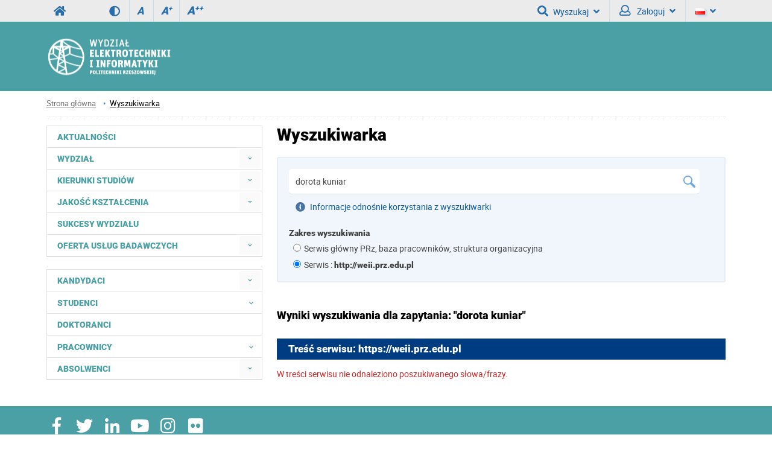

--- FILE ---
content_type: text/html; charset=utf-8
request_url: https://weii.prz.edu.pl/wyszukiwarka/index.html?q=Dorota%20Ku%EF%BF%BD%EF%BF%BDniar
body_size: 11069
content:
<!DOCTYPE html><html lang="pl"><head>
    <title>Wyszukiwarka / Wydział Elektrotechniki i Informatyki</title>    <meta http-equiv="Content-Type" content="text/html; charset=utf-8" />
<meta name="Keywords" content="" />
<meta name="Description" content="" />
<meta name="robots" content="index,all,follow" />
<meta name="viewport" content="width=device-width, initial-scale=1.0" />
<meta name="deklaracja-dostępności" content="https://weii.prz.edu.pl/deklaracja-dostepnosci" />        <link rel="stylesheet" type="text/css" href="/themes/wydzial/css/variant.weii.css?ver=9.73" />
<link rel="stylesheet" type="text/css" href="/themes/wydzial/css/1.transition.css?ver=9.73" />
<link rel="stylesheet" type="text/css" href="/themes/wydzial/css/2.style.css?ver=9.73" />
<link rel="stylesheet" type="text/css" href="/themes/wydzial/css/4.font-awesome.css?ver=9.73" />
<link rel="stylesheet" type="text/css" href="/themes/wydzial/css/42.fontawesome-all.css?ver=9.73" />
<link rel="stylesheet" type="text/css" href="/themes/wydzial/css/5.fontsRoboto.css?ver=9.73" />
<link rel="stylesheet" type="text/css" href="/themes/wydzial/css/7.normalize.css?ver=9.73" />
<link rel="stylesheet" type="text/css" href="/themes/wydzial/css/8.gallery.css?ver=9.73" />
<link rel="stylesheet" type="text/css" href="/themes/wydzial/css/9.jquery.treeview.css?ver=9.73" />
<link rel="stylesheet" type="text/css" href="/themes/wydzial/css/91.prz.css?ver=9.73" />
<link rel="stylesheet" type="text/css" href="/themes/prz/js/photo-sphere-viewer/dist/photo-sphere-viewer.css?ver=9.73" />
<link rel="stylesheet" type="text/css" href="/themes/prz/css/przstyle.css?ver=9.73" />
<link rel="stylesheet" type="text/css" href="/themes/wydzial/css/normal.css?ver=9.73" />
<link rel="stylesheet" type="text/css" href="/themes/wydzial/css/prznormal.css?ver=9.73" />
<link rel="stylesheet" type="text/css" href="/themes/wydzial/css/responsive.css?ver=9.73" />
<link rel="stylesheet" type="text/css" href="/themes/wydzial/css/przresponsive.css?ver=9.73" />
<link rel="icon" type="image/x-icon" href="themes/wydzial/favicon/6/favicon.png?ver=9.73" />
<link rel="stylesheet" type="text/css" href="/themes/wydzial/css/print.css?ver=9.73" media="print" />
<link rel="stylesheet" type="text/css" href="/themes/wydzial/js/fancybox/jquery.fancybox-1.3.4.css?ver=9.73" />    <script type="text/javascript" src="/themes/wydzial/js/jquery-1.7.2.min.js?ver=9.73"></script>
<script type="text/javascript" src="/themes/prz/js/jsoff.prz.js?ver=9.73"></script>
<script type="text/javascript" src="/themes/wydzial/js/1.functions.js?ver=9.73"></script>
<script type="text/javascript" src="/themes/wydzial/js/2.popup.js?ver=9.73"></script>
<script type="text/javascript" src="/themes/wydzial/js/3.calendar.js?ver=9.73"></script>
<script type="text/javascript" src="/themes/wydzial/js/4.scripts.js?ver=9.73"></script>
<script type="text/javascript" src="/themes/wydzial/js/6.jquery.treeview.js?ver=9.73"></script>
<script type="text/javascript" src="/themes/wydzial/js/7.jq_plugins.js?ver=9.73"></script>
<script type="text/javascript" src="/themes/wydzial/js/91.prz.js?ver=9.73"></script>
<script type="text/javascript" src="/themes/prz/js/js.prz.js?ver=9.73"></script>
<script type="text/javascript" src="/themes/wydzial/js/form.js?ver=9.73"></script>        <script type="text/javascript">
var Lang = new Object();
var Link = new Object();
var Project = new Object();
Lang.openInNewTab = '(otwiera w nowej karcie)';
Project.theme = 'themes/wydzial/';
 $(document).ready(function () {  $("body").find("#bip").parent().attr("href", "http://bip.prz.edu.pl/");$("body").find(".biphref").attr("href", "http://bip.prz.edu.pl/");$("#footer a.structure").attr("href","/mapa-serwisu") }); 
</script>    <!-- HTML5 shim, for IE6-8 support of HTML5 elements -->
    <!--[if lt IE 9]>
      <script src="/themes/wydzial/js/html5shiv.js"></script>
    <![endif]-->

</head>
<body class="departament weii">
<ul class="skipLinks">
    <li><a href="#skip_menu" class="skip">Przejdź do menu głównego</a></li> 
	<li><a href="#skip_content" class="skip">Przejdź do treści strony</a></li> 
	<li><a href="#skip_search" class="skip">Przejdź do wyszukiwarki</a></li> 
</ul>

    	<header>
	<h1 class="non-visual-access">Strona: Wyszukiwarka / Wydział Elektrotechniki i Informatyki</h1>
    <div id="header" class="page">
        <div id="first" class="row">
            <div class="home">
                <div class="container">
                    <div id="menu-toggle"></div>
                    <a class="prz-logo" title="Serwis główny Politechniki Rzeszowskiej" href="https://w.prz.edu.pl"><i class="fa fa-home"></i></a>					<div class="wcag_controls">
					<a class="contrast contrast-style" href="javascript:void(0)" title="Wersja kontrastowa" data-style="contrast.css"><i class="fa fa-adjust"></i><!--Wersja kontrastowa--></a>
					<a class="contrast normal-style" href="javascript:void(0)" title="Wersja normalna" data-style="normal.css"><i class="fa fa-adjust"></i><!--Wersja normalna--></a>	
					<a href="javascript:void(0)" class="font-controls font-normal" title="Normalna">A<sup>&nbsp;</sup></a>
					<a href="javascript:void(0)" class="font-controls font-big" title="Większa">A<sup>+</sup></a>
					<a href="javascript:void(0)" class="font-controls font-bigger" title="Największa">A<sup>++</sup></a>
					</div>
					                    <div class="menu">
                                            </div>
                    <div class="panel">
                        <a id="skip-search" tabindex="-1"></a>
<button id="search-ico" aria-expanded="false" aria-haspopup="true" aria-controls="search-ico-form" class="default"><i class="fa fa-search"></i>Wyszukaj<i class="fa fa-angle-down"></i></button><a id="search-ico-link" class="default" href="/wyszukiwarka"><i class="fa fa-search"></i>Wyszukaj</a>

<div id="search-ico-form" class="search-form  ">
    <form class="searchForm" action="/wyszukiwarka" method="GET" id="searchForm">

																					<input value="7OenU2CWcyDXwXam9SczlycnY8OgYAJCcsJAwiOiQ-Mw85KWtWcCVEDEI9YlQyICAhfTF4CgMvN2h0W3w7e30gDmh1MAMmY187WTh_Gj80PjU8eHEeUXFgNGFRO3JtNTMFIW1rV3kvQzZLIWlSMiA6IX08MRJWQF8oRE5dI1xiUlgjHmNUPnpK" id="VALIDATOR_80168" name="_VALIDATOR" type="hidden"/>			
		
	
				
					<div class="field text ">
				<label for="query">Szukaj<span class="required" title="Pole jest wymagane">*</span></label><input placeholder="wyszukaj w serwisie" aria-label="wyszukaj w serwisie" class="input search-query" name="query" id="query" value="dorota kuniar" type="text" maxlength="64"/>			</div>
		
		
	
				
					<div class="field buttons submit-buttons ">
				<input class="submit" type="submit" value="Szukaj"/>			</div>
		
		
	
				
					<div class="search-info-contener"><button aria-expanded="false" aria-controls="search-info-block-content" id="search-info-block" class="default"><i class="fa fa-info-circle"></i> Informacje odnośnie korzystania z wyszukiwarki</button></div>		
		
	
				
					<div id="search-info-block-content"><p>- Minimalna liczba znaków: 3</p><p>- ujęcie szukanego słowa/frazy w cudzysłów zawęzi wyniki wyszukiwania</p><p>- <a href="http://w.prz.edu.pl/wyszukiwarka/informacje.html" >więcej informacji odnośnie wyszukiwarki</a></p></div>		
		
	
				
					<script type="text/javascript">
				//<![CDATA[
					
            var search_min_length = 3;
            var search_min_length_message = 'Minimalna liczba znaków: 3';
        
				//]]>
			</script>		
		
	
				
					
</form>

	
</div><div class="  block-content block-useraccount " id="block-9">
	<script type="text/javascript">
    $(document).ready(function () {
        var element = $(".block-useraccount").find(".login_error");
        if ((element.length)) {
            $("#user-ico").addClass("active");
            $(".block-useraccount").addClass("active");
            $(".form-useraccount-block").addClass("active");
        }

        $("#login_other_block").click(function () {
            $(".form-useraccount-block").toggleClass("active");
        });

        // validate signup form on keyup and submit
        $("#LoginForm").validate({
            rules: {
                login: "required",
                password: "required"
            },
            messages: {
                login: "Pole jest wymagane.",
                password: "Pole jest wymagane."
            }
        });
    });
</script>
    <a href="/cas/login/front?redirect=/wyszukiwarka/index.html?q=Dorota%20Ku%EF%BF%BD%EF%BF%BDniar" id="login_adfs" class="cas-button">
				<i class="fa fa-lock fa-2x"></i>
                <p>Centralna Usługa Uwierzytelniania CAS<br /><span>Konta studenckie i pracownicze PRz</span></p>
			</a>
        <p><a href="javascript:void(0)" id="login_other_block">Pozostali użytkownicy</a></p>
<div class="form-useraccount-block">
    <div class="form">
                <form class="form" action="https://weii.prz.edu.pl/wyszukiwarka/index.html?q=Dorota Ku��niar" method="post" autocomplete="off" id="LoginForm">

															<input value="dNKCdkWzVgXy5FOD0AIWsgICRqa1VRdnR-elhwaHZsYV1rezkEIncWXhBvMAZgcnJzLGMqWFF9ZTomCS5pKS9yXDonYlF0MQ1pC2otSG1mbGduKiNMAyMyZjMDaSA_Z2FXcz85BSt9EWQZczsAYHJocy9sY0AvCAwedw0BWjRoGgwEMHJaMw" id="VALIDATOR_16264" name="_VALIDATOR" type="hidden"/>			
		
	
				
					<div class="field text ">
				<label for="login">login<span class="required" title="Pole jest wymagane">*</span></label><input autocomplete="off" placeholder="Email" aria-label="Email" class="login-field" name="login" id="login" value="" type="text" maxlength="32"/>			</div>
		
		
	
				
					<div class="field password ">
				<label for="password">password<span class="required" title="Pole jest wymagane">*</span></label><input type="password" placeholder="Hasło" aria-label="Hasło" class="password-field" name="password" id="password" value="" maxlength="64"/>			</div>
		
		
	
				
					<div class="field buttons submit-buttons ">
				<input type="submit" value="Zaloguj"/>			</div>
		
		
	
				
					
</form>

	
        		            </div>
</div></div>                        <button id="user-ico" aria-expanded="false" aria-controls="block-8" class="default"><i class="far fa-user"></i>
                            Zaloguj<i class="fa fa-angle-down"></i>
                        </button><a id="user-ico-link" class="default" href="/konto-uzytkownika"><i class="far fa-user"></i>
                            Zaloguj</a><button aria-label="Język" id="lang-ico" class="default jsoff" aria-expanded="false" aria-controls="language-list"><img class="flag" src="/themes/prz/images/pl-flag.png" alt="PL"><i class="fa fa-angle-down"></i></button>
<ul class="language-list jsoff"><li id="current-lang"><img class="flag" src="/themes/prz/images/pl-flag.png" alt="PL"></li><li><a href="https://weii.prz.edu.pl/en/"><img class="flag" src="/themes/prz/images/en-flag.png" alt="EN"></a></li></ul></div>
                </div>
            </div>
        </div>
        <div id="secound" class="row">
            <div class="home">
                <div class="container">

                     <div id="logo" class="span4">
                        <a href="/" title="Strona główna">
                                                            <img class="logo_normal" alt="Strona główna" src="/thumb/ntT3IQPSESZx4QXQsrGyZDHE8MDCB4Bxkf,6/pl/core_settings/BAE9Ne1RBfAdl,weii_header.png" />
                                                                                        <img class="logo_mobile" alt="Strona główna" src="/thumb/EKW2YEKTUGcwoESR8_DzJXCFsYGDRsEw0L,6/pl/core_settings/BAE9Ne1RBfAdl,weii_header.png" />
                                                    </a>
                    </div>
										                    <div id="menu2-toggle">MENU</div>
                    <div id="main-menu">
                        <div id="q-btn">X</div>
                                            </div>
                </div>
            </div>
        </div>

    </div>
	</header>
    <div id="content">
        <div class="home">
            <div id="page-cont" class="container">
                <div class="bread-crumbs">
                    <ul class="breadcrumb">
			<li class="home"><a href="/" title="Strona główna">Strona główna</a></li>
		<li class="divider">/</li>
			
			
			
			<li class="active"><a href="/wyszukiwarka" title="Wyszukiwarka">Wyszukiwarka</a></li>
	</ul>
                </div>
                <div class="top-banner">
                                    </div>
                <div class="line-pattern light"></div>
				<div class="left-side scale">
                    <div class="menu menu-first">
	<div class="block-content">
		<div class="nav-collapse collapse">
	<ul class="nav nav-list" role="menubar" id="menu_0"><li  class="first" role="none"><a href="https://weii.prz.edu.pl/aktualnosci"  role="menuitem">Aktualności</a></li><li  class=" folder jsoff active" role="none"><a id="menuitem_2" class="haspopup" href="https://weii.prz.edu.pl/wydzial"  role="menuitem">Wydział</a><button class="slide " aria-label="Rozwiń menu Wydział" aria-labelledby="menuitem_2" aria-haspopup="true" aria-expanded="true" aria-controls="menu_2" role="menuitem"></button><ul class="treeview-menu jsoff" role="menu" id="menu_2"><li  class="first" role="none"><a href="https://weii.prz.edu.pl/wydzial/wladze"  role="menuitem">Władze Wydziału</a></li><li  class=" folder jsoff active" role="none"><a id="menuitem_222" class="haspopup" href="https://weii.prz.edu.pl/wydzial/rada-wydzialu-elektrotechniki-i-informatyki"  role="menuitem">Rada Wydziału Elektrotechniki i Informatyki</a><button class="slide " aria-label="Rozwiń menu Rada Wydziału Elektrotechniki i Informatyki" aria-labelledby="menuitem_222" aria-haspopup="true" aria-expanded="true" aria-controls="menu_222" role="menuitem"></button><ul class="treeview-menu jsoff" role="menu" id="menu_222"><li class="first" role="none"><a href="https://weii.prz.edu.pl/wydzial/rada-wydzialu-elektrotechniki-i-informatyki/sklad-konwentu"  role="menuitem">Skład Rady Wydziału</a></li><li role="none"><a href="https://weii.prz.edu.pl/wydzial/rada-wydzialu-elektrotechniki-i-informatyki/terminy-posiedzen"  role="menuitem">Terminy posiedzeń</a></li><li role="none"><a href="https://weii.prz.edu.pl/wydzial/rada-wydzialu-elektrotechniki-i-informatyki/uchwaly-rweii"  role="menuitem">Uchwały RWEiI</a></li><li role="none"><a href="https://weii.prz.edu.pl/wydzial/rada-wydzialu-elektrotechniki-i-informatyki/regulamin-rady-wydzialu"  role="menuitem">Regulamin Rady Wydziału</a></li><li class="last" role="none"><a href="https://weii.prz.edu.pl/wydzial/rada-wydzialu-elektrotechniki-i-informatyki/materaialy-do-wgladu-w-kadencji-2024-2028"  role="menuitem">Materiały do wglądu w kadencji 2024-2028</a></li></ul></li><li  class=" folder jsoff active" role="none"><a id="menuitem_212" class="haspopup" href="https://weii.prz.edu.pl/wydzial/rada-dyscypliny-automatyka--elektronika--elektrotechnika"  role="menuitem">Rada Dyscypliny Automatyka, Elektronika, Elektrotechnika i Technologie Kosmiczne</a><button class="slide " aria-label="Rozwiń menu Rada Dyscypliny Automatyka, Elektronika, Elektrotechnika i Technologie Kosmiczne" aria-labelledby="menuitem_212" aria-haspopup="true" aria-expanded="true" aria-controls="menu_212" role="menuitem"></button><ul class="treeview-menu jsoff" role="menu" id="menu_212"><li class="first" role="none"><a href="https://weii.prz.edu.pl/wydzial/rada-dyscypliny-automatyka--elektronika--elektrotechnika/sklad-rady"  role="menuitem">Skład Rady</a></li><li role="none"><a href="https://weii.prz.edu.pl/wydzial/rada-dyscypliny-automatyka--elektronika--elektrotechnika/zaproszenia"  role="menuitem">Zaproszenia</a></li><li role="none"><a href="https://weii.prz.edu.pl/wydzial/rada-dyscypliny-automatyka--elektronika--elektrotechnika/uchwaly"  role="menuitem">Uchwały</a></li><li class="last" role="none"><a href="https://weii.prz.edu.pl/wydzial/rada-dyscypliny-automatyka--elektronika--elektrotechnika/komunikaty"  role="menuitem">Komunikaty</a></li></ul></li><li  class=" folder jsoff active" role="none"><a id="menuitem_213" class="haspopup" href="https://weii.prz.edu.pl/wydzial/rada-dyscypliny-informatyka-techniczna-i-telekomunikacja"  role="menuitem">Rada Dyscypliny Informatyka Techniczna i Telekomunikacja</a><button class="slide " aria-label="Rozwiń menu Rada Dyscypliny Informatyka Techniczna i Telekomunikacja" aria-labelledby="menuitem_213" aria-haspopup="true" aria-expanded="true" aria-controls="menu_213" role="menuitem"></button><ul class="treeview-menu jsoff" role="menu" id="menu_213"><li class="first" role="none"><a href="https://weii.prz.edu.pl/wydzial/rada-dyscypliny-informatyka-techniczna-i-telekomunikacja/sklad-rady"  role="menuitem">Skład Rady</a></li><li role="none"><a href="https://weii.prz.edu.pl/wydzial/rada-dyscypliny-informatyka-techniczna-i-telekomunikacja/zaproszenia"  role="menuitem">Zaproszenia</a></li><li role="none"><a href="https://weii.prz.edu.pl/wydzial/rada-dyscypliny-informatyka-techniczna-i-telekomunikacja/opinie-dot-zatrudnienia"  role="menuitem">Kryteria zatrudniania</a></li><li role="none"><a href="https://weii.prz.edu.pl/wydzial/rada-dyscypliny-informatyka-techniczna-i-telekomunikacja/uchwaly"  role="menuitem">Uchwały</a></li><li class="last" role="none"><a href="https://weii.prz.edu.pl/wydzial/rada-dyscypliny-informatyka-techniczna-i-telekomunikacja/komunikaty"  role="menuitem">Komunikaty</a></li></ul></li><li  class=" folder jsoff active" role="none"><a id="menuitem_227" class="haspopup" href="https://weii.prz.edu.pl/wydzial/poszerzone-kolegium-dziekanskie"  role="menuitem">Poszerzone Kolegium Dziekańskie i Wydziałowe Komisje</a><button class="slide " aria-label="Rozwiń menu Poszerzone Kolegium Dziekańskie i Wydziałowe Komisje" aria-labelledby="menuitem_227" aria-haspopup="true" aria-expanded="true" aria-controls="menu_227" role="menuitem"></button><ul class="treeview-menu jsoff" role="menu" id="menu_227"><li class="first" role="none"><a href="https://weii.prz.edu.pl/wydzial/poszerzone-kolegium-dziekanskie/sklad"  role="menuitem">Skład</a></li></ul></li><li  role="none"><a href="https://rg.prz.edu.pl"  role="menuitem">Rada Gospodarcza</a></li><li  role="none"><a href="https://weii.prz.edu.pl/wydzial/dziekanat"  role="menuitem">Dziekanat</a></li><li  role="none"><a href="https://weii.prz.edu.pl/wydzial/jednostki-organizacyjne"  role="menuitem">Jednostki organizacyjne</a></li><li  class=" folder jsoff active" role="none"><button class="container_menu" aria-haspopup="true" aria-expanded="true" aria-controls="menu_98" role="menuitem">Komisje i koordynatorzy <span class="arrow "></span></button><ul class="treeview-menu jsoff" role="menu" id="menu_98"><li class="first" role="none"><a href="https://weii.prz.edu.pl/wydzial/komisje-i-pelnomocnicy/komisje"  role="menuitem">Komisje</a></li><li class="last" role="none"><a href="https://weii.prz.edu.pl/wydzial/komisje-i-pelnomocnicy/pelnomocnicy"  role="menuitem">Koordynatorzy</a></li></ul></li><li  role="none"><a href="https://weii.prz.edu.pl/wydzial/misja-i-strategia"  role="menuitem">Misja i strategia rozwoju</a></li><li  class=" folder jsoff active" role="none"><button class="container_menu" aria-haspopup="true" aria-expanded="true" aria-controls="menu_27" role="menuitem">Historia Wydziału <span class="arrow "></span></button><ul class="treeview-menu jsoff" role="menu" id="menu_27"><li class="first" role="none"><a href="https://weii.prz.edu.pl/wydzial/historia/powstanie-i-rozwoj"  role="menuitem">Powstanie i rozwój</a></li><li role="none"><a href="https://weii.prz.edu.pl/wydzial/historia/poczet-dziekanow-kadencyjnie"  role="menuitem">Poczet Dziekanów (kadencyjnie)</a></li><li class="last" role="none"><a href="https://weii.prz.edu.pl/wydzial/historia/galeria-zasluzonych"  role="menuitem">Galeria zasłużonych</a></li></ul></li><li  role="none"><a href="https://weii.prz.edu.pl/wydzial/kontakt"  role="menuitem">Kontakt</a></li><li  role="none"><a href="https://weii.prz.edu.pl/wydzial/konkursy"  role="menuitem">Konkursy</a></li><li  class=" folder jsoff active" role="none"><a id="menuitem_279" class="haspopup" href="https://weii.prz.edu.pl/wydzial/wydzialowa-komisja-oceny-ds-nauczycieli-akademickich"  role="menuitem">Wydziałowa Komisja Oceny ds. nauczycieli akademickich</a></li><li  class="last folder jsoff active" role="none"><a id="menuitem_295" class="haspopup" href="https://weii.prz.edu.pl/wydzial/wydzialowy-zespol-ds-rownosci-plci"  role="menuitem">Wydziałowy zespół ds. równości płci</a><button class="slide " aria-label="Rozwiń menu Wydziałowy zespół ds. równości płci" aria-labelledby="menuitem_295" aria-haspopup="true" aria-expanded="true" aria-controls="menu_295" role="menuitem"></button><ul class="treeview-menu jsoff" role="menu" id="menu_295"><li class="first" role="none"><a href="https://weii.prz.edu.pl/wydzial/wydzialowy-zespol-ds-rownosci-plci/sklad-zespolu"  role="menuitem">Skład zespołu</a></li><li role="none"><a href="https://weii.prz.edu.pl/wydzial/wydzialowy-zespol-ds-rownosci-plci/plan-dzialania"  role="menuitem">Plan działania</a></li><li class="last" role="none"><a href="https://weii.prz.edu.pl/wydzial/wydzialowy-zespol-ds-rownosci-plci/pomoc"  role="menuitem">Pomoc</a></li></ul></li></ul></li><li  class=" folder jsoff active" role="none"><a id="menuitem_99" class="haspopup" href="https://weii.prz.edu.pl/kierunki"  role="menuitem">Kierunki studiów</a><button class="slide " aria-label="Rozwiń menu Kierunki studiów" aria-labelledby="menuitem_99" aria-haspopup="true" aria-expanded="true" aria-controls="menu_99" role="menuitem"></button><ul class="treeview-menu jsoff" role="menu" id="menu_99"><li  class="first folder jsoff active" role="none"><a id="menuitem_108" class="haspopup" href="https://weii.prz.edu.pl/kierunki/studia-i-stopnia"  role="menuitem">Studia I stopnia</a><button class="slide " aria-label="Rozwiń menu Studia I stopnia" aria-labelledby="menuitem_108" aria-haspopup="true" aria-expanded="true" aria-controls="menu_108" role="menuitem"></button><ul class="treeview-menu jsoff" role="menu" id="menu_108"><li class="first" role="none"><a href="https://weii.prz.edu.pl/kierunki/studia-i-stopnia/automatyka-i-robotyka"  role="menuitem">automatyka i robotyka</a></li><li role="none"><a href="https://weii.prz.edu.pl/kierunki/studia-i-stopnia/elektromobilnosc"  role="menuitem">elektromobilność</a></li><li role="none"><a href="https://weii.prz.edu.pl/kierunki/studia-i-stopnia/elektronika-i-telekomunikacja"  role="menuitem">elektronika i telekomunikacja</a></li><li role="none"><a href="https://weii.prz.edu.pl/kierunki/studia-i-stopnia/elektrotechnika"  role="menuitem">elektrotechnika</a></li><li class="last" role="none"><a href="https://weii.prz.edu.pl/kierunki/studia-i-stopnia/informatyka"  role="menuitem">informatyka</a></li></ul></li><li  class="last folder jsoff active" role="none"><a id="menuitem_109" class="haspopup" href="https://weii.prz.edu.pl/kierunki/studia-ii-stopnia"  role="menuitem">Studia II stopnia</a><button class="slide " aria-label="Rozwiń menu Studia II stopnia" aria-labelledby="menuitem_109" aria-haspopup="true" aria-expanded="true" aria-controls="menu_109" role="menuitem"></button><ul class="treeview-menu jsoff" role="menu" id="menu_109"><li class="first" role="none"><a href="https://weii.prz.edu.pl/kierunki/studia-ii-stopnia/automatyka-i-robotyka"  role="menuitem">automatyka i robotyka</a></li><li role="none"><a href="https://weii.prz.edu.pl/kierunki/studia-ii-stopnia/elektronika-i-telekomunikacja"  role="menuitem">elektronika i telekomunikacja</a></li><li role="none"><a href="https://weii.prz.edu.pl/kierunki/studia-ii-stopnia/elektrotechnika"  role="menuitem">elektrotechnika</a></li><li class="last" role="none"><a href="https://weii.prz.edu.pl/kierunki/studia-ii-stopnia/informatyka"  role="menuitem">informatyka</a></li></ul></li></ul></li><li  class=" folder jsoff active" role="none"><a id="menuitem_100" class="haspopup" href="https://weii.prz.edu.pl/jakosc-ksztalcenia"  role="menuitem">Jakość kształcenia</a><button class="slide " aria-label="Rozwiń menu Jakość kształcenia" aria-labelledby="menuitem_100" aria-haspopup="true" aria-expanded="true" aria-controls="menu_100" role="menuitem"></button><ul class="treeview-menu jsoff" role="menu" id="menu_100"><li  class="first" role="none"><a href="https://weii.prz.edu.pl/jakosc-ksztalcenia/polityka"  role="menuitem">Polityka jakości</a></li><li  class=" folder jsoff active" role="none"><a id="menuitem_129" class="haspopup" href="https://weii.prz.edu.pl/jakosc-ksztalcenia/wydzialowa-komisja-ds-zapewniania-jakosci-ksztalcenia"  role="menuitem">Wydziałowa Komisja ds. Zapewniania Jakości Kształcenia</a><button class="slide " aria-label="Rozwiń menu Wydziałowa Komisja ds. Zapewniania Jakości Kształcenia" aria-labelledby="menuitem_129" aria-haspopup="true" aria-expanded="true" aria-controls="menu_129" role="menuitem"></button><ul class="treeview-menu jsoff" role="menu" id="menu_129"><li class="first" role="none"><a href="https://weii.prz.edu.pl/jakosc-ksztalcenia/wydzialowa-komisja-ds-zapewniania-jakosci-ksztalcenia/dla-zalogowanych"  role="menuitem">Dla zalogowanych</a></li></ul></li><li  role="none"><a href="https://weii.prz.edu.pl/jakosc-ksztalcenia/wyniki-ankiet"  role="menuitem">Wyniki ankiet</a></li><li  role="none"><a href="https://weii.prz.edu.pl/jakosc-ksztalcenia/ksiega-jakosci-i-procedury"  role="menuitem">Księga jakości i procedury</a></li><li  class="last" role="none"><a href="https://weii.prz.edu.pl/jakosc-ksztalcenia/akredytacje"  role="menuitem">Akredytacje</a></li></ul></li><li  role="none"><a href="https://weii.prz.edu.pl/sukcesy-wydzialu"  role="menuitem">Sukcesy Wydziału</a></li><li  class="last folder jsoff active" role="none"><a id="menuitem_309" class="haspopup" href="https://weii.prz.edu.pl/oferta-uslug-badawczych"  role="menuitem">Oferta usług badawczych</a><button class="slide " aria-label="Rozwiń menu Oferta usług badawczych" aria-labelledby="menuitem_309" aria-haspopup="true" aria-expanded="true" aria-controls="menu_309" role="menuitem"></button><ul class="treeview-menu jsoff" role="menu" id="menu_309"><li  class="first" role="none"><a href="https://weii.prz.edu.pl/oferta-uslug-badawczych/katedra-elektrotechniki-i-podstaw-informatyki"  role="menuitem">Katedra Elektrotechniki i Podstaw Informatyki</a></li><li  role="none"><a href="https://weii.prz.edu.pl/oferta-uslug-badawczych/katedra-energoelektroniki-i-elektroenergetyki"  role="menuitem">Katedra Energoelektroniki i Elektroenergetyki</a></li><li  role="none"><a href="https://weii.prz.edu.pl/oferta-uslug-badawczych/katedra-informatyki-i-automatyki"  role="menuitem">Katedra Informatyki i Automatyki</a></li><li  role="none"><a href="https://weii.prz.edu.pl/oferta-uslug-badawczych/katedra-metrologii-i-systemow-diagnostycznych"  role="menuitem">Katedra Metrologii i Systemów Diagnostycznych</a></li><li  role="none"><a href="https://weii.prz.edu.pl/oferta-uslug-badawczych/katedra-podstaw-elektroniki"  role="menuitem">Katedra Podstaw Elektroniki</a></li><li  role="none"><a href="https://weii.prz.edu.pl/oferta-uslug-badawczych/zaklad-elektrodynamiki-i-systemow-elektromaszynowych"  role="menuitem">Zakład Elektrodynamiki i Systemów Elektromaszynowych</a></li><li  role="none"><a href="https://weii.prz.edu.pl/oferta-uslug-badawczych/zaklad-systemow-elektronicznych-i-telekomunikacyjnych"  role="menuitem">Zakład Systemów Elektronicznych i Telekomunikacyjnych</a></li><li  class="last" role="none"><a href="https://weii.prz.edu.pl/oferta-uslug-badawczych/zaklad-systemow-zlozonych"  role="menuitem">Zakład Systemów Złożonych</a></li></ul></li></ul></div>
	</div>
</div><div class="menu last">
	<div class="block-content">
		<div class="nav-collapse collapse">
	<ul class="nav nav-list" role="menubar" id="menu_0"><li  class="first folder jsoff active" role="none"><a id="menuitem_8" class="haspopup" href="https://weii.prz.edu.pl/kandydaci"  role="menuitem">Kandydaci</a><button class="slide " aria-label="Rozwiń menu Kandydaci" aria-labelledby="menuitem_8" aria-haspopup="true" aria-expanded="true" aria-controls="menu_8" role="menuitem"></button><ul class="treeview-menu jsoff" role="menu" id="menu_8"><li  class="first" role="none"><a href="https://weii.prz.edu.pl/kandydaci/studia-stacjonarne"  role="menuitem">Studia stacjonarne</a></li><li  role="none"><a href="https://weii.prz.edu.pl/kandydaci/studia-niestacjonarne"  role="menuitem">Studia niestacjonarne</a></li><li  role="none"><a href="https://rekrutacja.prz.edu.pl/"  role="menuitem">System internetowej rekrutacji</a></li><li  class="last" role="none"><a href="https://weii.prz.edu.pl/kandydaci/plany-studiow--efekty-ksztalcenia-i-sylabusy-dla-kandydatow"  role="menuitem">Plany studiów, efekty kształcenia i sylabusy dla kandydatów</a></li></ul></li><li  class=" folder jsoff active" role="none"><button class="container_menu" aria-haspopup="true" aria-expanded="true" aria-controls="menu_5" role="menuitem">Studenci <span class="arrow "></span></button><ul class="treeview-menu jsoff" role="menu" id="menu_5"><li  class="first" role="none"><a href="https://weii.prz.edu.pl/wydzial/dziekanat"  role="menuitem">Dziekanat</a></li><li  role="none"><a href="https://weii.prz.edu.pl/studenci/prodziekani-ds-ksztalcenia---dyzury"  role="menuitem">Prodziekani ds. kształcenia - dyżury</a></li><li  role="none"><a href="https://weii.prz.edu.pl/studenci/ogloszenia-dla-studentow"  role="menuitem">Ogłoszenia dla studentów</a></li><li  role="none"><a href="https://weii.prz.edu.pl/studenci/do-pobrania"  role="menuitem">Do pobrania</a></li><li  class=" folder jsoff active" role="none"><a id="menuitem_271" class="haspopup" href="https://weii.prz.edu.pl/studenci/egzamin-dyplomowy-inzynierski"  role="menuitem">Egzamin dyplomowy (inżynierski)</a><button class="slide " aria-label="Rozwiń menu Egzamin dyplomowy (inżynierski)" aria-labelledby="menuitem_271" aria-haspopup="true" aria-expanded="true" aria-controls="menu_271" role="menuitem"></button><ul class="treeview-menu jsoff" role="menu" id="menu_271"><li class="first" role="none"><a href="https://weii.prz.edu.pl/studenci/egzamin-dyplomowy-inzynierski/egzamin-inzynierski"  role="menuitem">Egzamin inżynierski</a></li><li role="none"><a href="https://weii.prz.edu.pl/studenci/egzamin-dyplomowy-inzynierski/wykaz-zagadnien"  role="menuitem">Wykaz zagadnień</a></li><li role="none"><a href="https://weii.prz.edu.pl/studenci/egzamin-dyplomowy-inzynierski/terminy-egzaminow"  role="menuitem">Terminy egzaminów</a></li><li role="none"><a href="https://weii.prz.edu.pl/studenci/egzamin-dyplomowy-inzynierski/terminy-wgladu-do-prac-egzaminacyjnych"  role="menuitem">Terminy wglądu do prac egzaminacyjnych</a></li><li role="none"><a href="https://weii.prz.edu.pl/studenci/ogloszenia-dla-studentow/terminy-skladania-prac-dyplomowych-po-cyklu-2025-26-z-81.html"  role="menuitem">Terminy składania prac dyplomowych</a></li><li role="none"><a href="https://weii.prz.edu.pl/studenci/egzamin-dyplomowy-inzynierski/harmonogram-obron"  role="menuitem">Harmonogram obron</a></li><li class="last" role="none"><a href="https://weii.prz.edu.pl/studenci/egzamin-dyplomowy-inzynierski/procedury-i-instrukcje"  role="menuitem">Procedury i instrukcje</a></li></ul></li><li  class=" folder jsoff active" role="none"><a id="menuitem_273" class="haspopup" href="https://weii.prz.edu.pl/studenci/egzamin-dyplomowy-magisterski"  role="menuitem">Egzamin dyplomowy (magisterski)</a><button class="slide " aria-label="Rozwiń menu Egzamin dyplomowy (magisterski)" aria-labelledby="menuitem_273" aria-haspopup="true" aria-expanded="true" aria-controls="menu_273" role="menuitem"></button><ul class="treeview-menu jsoff" role="menu" id="menu_273"><li class="first" role="none"><a href="https://weii.prz.edu.pl/studenci/egzamin-dyplomowy-magisterski/egzamin-dyplomowy"  role="menuitem">Egzamin dyplomowy</a></li></ul></li><li  class=" folder jsoff active" role="none"><a id="menuitem_14" class="haspopup" href="https://weii.prz.edu.pl/studenci/praca-dyplomowa"  role="menuitem">Praca dyplomowa</a><button class="slide " aria-label="Rozwiń menu Praca dyplomowa" aria-labelledby="menuitem_14" aria-haspopup="true" aria-expanded="true" aria-controls="menu_14" role="menuitem"></button><ul class="treeview-menu jsoff" role="menu" id="menu_14"><li class="first" role="none"><a href="https://weii.prz.edu.pl/studenci/praca-dyplomowa/wybor-tematow-prac-dyplomowych"  role="menuitem">Wybór tematów prac dyplomowych</a></li><li role="none"><a href="https://weii.prz.edu.pl/studenci/praca-dyplomowa/jak-napisac-prace-dyplomowa"  role="menuitem">Praca dyplomowa/projekt inżynierski (wymagania, zalecenia, szablony)</a></li><li class=" folder jsoff active" role="none"><a id="menuitem_267" class="haspopup" href="https://weii.prz.edu.pl/studenci/praca-dyplomowa/masz-gotowa-prace-dyplomowa-co-dalej"  role="menuitem">Masz gotową pracę dyplomową – co dalej?</a><button class="slide " aria-label="Rozwiń menu Masz gotową pracę dyplomową – co dalej?" aria-labelledby="menuitem_267" aria-haspopup="true" aria-expanded="true" aria-controls="menu_267" role="menuitem"></button><ul class="treeview-menu jsoff" role="menu" id="menu_267"><li class="first" role="none"><a href="https://weii.prz.edu.pl/studenci/praca-dyplomowa/masz-gotowa-prace-dyplomowa-co-dalej/tematy-prac-dyplomowych-wybrane-do-semestru-zimowego-2024-25"  role="menuitem">Tematy prac dyplomowych wybrane do semestru zimowego 2024/25</a></li><li class="last" role="none"><a href="https://weii.prz.edu.pl/studenci/praca-dyplomowa/masz-gotowa-prace-dyplomowa-co-dalej/tematy-prac-dyplomowych-wybrane-od-semestru-letniego-2024-25"  role="menuitem">Tematy prac dyplomowych wybrane od semestru letniego 2024/25</a></li></ul></li><li role="none"><a href="https://weii.prz.edu.pl/studenci/praca-dyplomowa/najczesciej-zadawane-pytania-zwiazane-z-praca-dyplomowa"  role="menuitem">Najczęściej zadawane pytania związane z pracą dyplomową</a></li><li class="last" role="none"><a href="https://weii.prz.edu.pl/studenci/praca-dyplomowa/informacje-ogolne--procedury-i-instrukcje"  role="menuitem">Informacje ogólne, procedury i instrukcje</a></li></ul></li><li  role="none"><a href="https://weii.prz.edu.pl/studenci/plany-studiow"  role="menuitem">Plany studiów</a></li><li  role="none"><a href="https://weii.prz.edu.pl/studenci/praktyki-studenckie"  role="menuitem">Praktyki studenckie</a></li><li  class=" folder jsoff active" role="none"><button class="container_menu" aria-haspopup="true" aria-expanded="true" aria-controls="menu_173" role="menuitem">Rozkłady zajęć <span class="arrow "></span></button><ul class="treeview-menu jsoff" role="menu" id="menu_173"><li class="first" role="none"><a href="https://weii.prz.edu.pl/studenci/rozklady-zajec/studia-stacjonarne"  role="menuitem">Studia stacjonarne</a></li><li class="last" role="none"><a href="https://weii.prz.edu.pl/studenci/rozklady-zajec/studia-nies"  role="menuitem">Studia niestacjonarne</a></li></ul></li><li  role="none"><a href="https://weii.prz.edu.pl/studenci/opiekunowie-studento"  role="menuitem">Opiekunowie studentów</a></li><li  role="none"><a href="https://weii.prz.edu.pl/studenci/wybory-specjalnosci-i-przedmiotow"  role="menuitem">Wybory specjalności i przedmiotów</a></li><li  role="none"><a href="https://weii.prz.edu.pl/studenci/wybory-tematow-prac-dyplomowych-projektow-inzynierskich"  role="menuitem">Wybory tematów prac dyplomowych</a></li><li  role="none"><a href="https://weii.prz.edu.pl/studenci/studenci-z-niepelnosprawnosciami"  role="menuitem">Studenci z niepełnosprawnościami</a></li><li  role="none"><a href="https://weii.prz.edu.pl/studenci/kola-naukowe-weii"  role="menuitem">Koła naukowe WEiI</a></li><li  role="none"><a href="https://weii.prz.edu.pl/studenci/microsoft-imagine-premium"  role="menuitem">Microsoft Imagine Premium</a></li><li  class="last" role="none"><a href="https://weii.prz.edu.pl/studenci/inauguracje-wydzialowe"  role="menuitem">Inauguracje wydziałowe</a></li></ul></li><li  role="none"><a href="https://weii.prz.edu.pl/doktoranci"  role="menuitem">Doktoranci</a></li><li  class=" folder jsoff active" role="none"><button class="container_menu" aria-haspopup="true" aria-expanded="true" aria-controls="menu_7" role="menuitem">Pracownicy <span class="arrow "></span></button><ul class="treeview-menu jsoff" role="menu" id="menu_7"><li  class="first" role="none"><a href="https://weii.prz.edu.pl/pracownicy/ogloszenia-dla-pracownikow"  role="menuitem">Ogłoszenia dla pracowników</a></li><li  role="none"><a href="https://weii.prz.edu.pl/pracownicy/ocena-parametryczna-pracownikow-weii"  role="menuitem">Ocena parametryczna pracowników WEiI</a></li><li  role="none"><a href="https://weii.prz.edu.pl/pracownicy/do-pobrania"  role="menuitem">Do pobrania</a></li><li  class=" folder jsoff active" role="none"><button class="container_menu" aria-haspopup="true" aria-expanded="true" aria-controls="menu_136" role="menuitem">Postępowania awansowe <span class="arrow "></span></button><ul class="treeview-menu jsoff" role="menu" id="menu_136"><li class="first" role="none"><a href="https://weii.prz.edu.pl/pracownicy/postepowania-awansowe/komisja-ds-rozwoju-kadry-naukowej"  role="menuitem">Komisja ds. Rozwoju Kadry Naukowej</a></li><li role="none"><a href="https://weii.prz.edu.pl/pracownicy/postepowania-awansowe/przewody-doktorskie"  role="menuitem">Przewody doktorskie (wszczęte do 30.04.2019 r.)</a></li><li role="none"><a href="https://weii.prz.edu.pl/pracownicy/postepowania-awansowe/postepowania-habilitacyjne"  role="menuitem">Postępowania habilitacyjne</a></li><li role="none"><a href="https://weii.prz.edu.pl/pracownicy/postepowania-awansowe/postepowania-o-tytul-naukowy"  role="menuitem">Postępowania o tytuł naukowy</a></li><li class="last" role="none"><a href="https://weii.prz.edu.pl/pracownicy/postepowania-awansowe/komisje-konkursowe"  role="menuitem">Komisje konkursowe</a></li></ul></li><li  class=" folder jsoff active" role="none"><a id="menuitem_198" class="haspopup" href="https://weii.prz.edu.pl/pracownicy/badania-i-nauka"  role="menuitem">Badania i nauka</a><button class="slide " aria-label="Rozwiń menu Badania i nauka" aria-labelledby="menuitem_198" aria-haspopup="true" aria-expanded="true" aria-controls="menu_198" role="menuitem"></button><ul class="treeview-menu jsoff" role="menu" id="menu_198"><li class="first folder jsoff active" role="none"><a id="menuitem_199" class="haspopup" href="https://weii.prz.edu.pl/pracownicy/badania-i-nauka/granty-naukowe-krajowe-i-miedzynarodowe"  role="menuitem">Granty naukowe krajowe i międzynarodowe</a><button class="slide " aria-label="Rozwiń menu Granty naukowe krajowe i międzynarodowe" aria-labelledby="menuitem_199" aria-haspopup="true" aria-expanded="true" aria-controls="menu_199" role="menuitem"></button><ul class="treeview-menu jsoff" role="menu" id="menu_199"><li class="first" role="none"><a href="https://weii.prz.edu.pl/pracownicy/badania-i-nauka/granty-naukowe-krajowe-i-miedzynarodowe/ncn---narodowe-centrum-nauki"  role="menuitem">NCN - Narodowe Centrum Nauki</a></li><li role="none"><a href="https://weii.prz.edu.pl/pracownicy/badania-i-nauka/granty-naukowe-krajowe-i-miedzynarodowe/ncbr"  role="menuitem">NCBR - Narodowe Centrum Badań i Rozwoju</a></li><li role="none"><a href="https://weii.prz.edu.pl/pracownicy/badania-i-nauka/granty-naukowe-krajowe-i-miedzynarodowe/krajowy-punkt-kontaktowy-programow-badawczych-unii-europejskiej"  role="menuitem">KPK - Krajowy Punkt Kontaktowy Programów Badawczych Unii Europejskiej</a></li><li role="none"><a href="https://weii.prz.edu.pl/pracownicy/badania-i-nauka/granty-naukowe-krajowe-i-miedzynarodowe/fundacja-na-rzecz-nauki-polskiej-fnp"  role="menuitem">FNP - Fundacja na rzecz Nauki Polskiej</a></li><li role="none"><a href="https://weii.prz.edu.pl/pracownicy/badania-i-nauka/granty-naukowe-krajowe-i-miedzynarodowe/rpo"  role="menuitem">RPO - Regionalny Program Operacyjny</a></li><li role="none"><a href="https://weii.prz.edu.pl/pracownicy/badania-i-nauka/granty-naukowe-krajowe-i-miedzynarodowe/podkarpackie-centrum-innowacji"  role="menuitem">PCI - Podkarpackie Centrum Innowacji</a></li><li role="none"><a href="https://weii.prz.edu.pl/pracownicy/badania-i-nauka/granty-naukowe-krajowe-i-miedzynarodowe/parp"  role="menuitem">PARP - Polska Agencja Rozwoju Przedsiębiorczości</a></li><li role="none"><a href="https://weii.prz.edu.pl/pracownicy/badania-i-nauka/granty-naukowe-krajowe-i-miedzynarodowe/cost---european-cooperation-in-science-and-technology"  role="menuitem">COST - European Cooperation in Science and Technology</a></li><li role="none"><a href="https://weii.prz.edu.pl/pracownicy/badania-i-nauka/granty-naukowe-krajowe-i-miedzynarodowe/programy-nawa"  role="menuitem">NAWA - Narodowa Agencja Wymiany Akademickiej</a></li><li role="none"><a href="https://weii.prz.edu.pl/pracownicy/badania-i-nauka/granty-naukowe-krajowe-i-miedzynarodowe/erasmus"  role="menuitem">Erasmus+ - Unijny Program Edukacyjny</a></li><li class="last" role="none"><a href="https://weii.prz.edu.pl/pracownicy/badania-i-nauka/granty-naukowe-krajowe-i-miedzynarodowe/daad---niemiecka-centrala-wymiany-akademickiej"  role="menuitem">DAAD - Niemiecka Centrala Wymiany Akademickiej</a></li></ul></li><li class="last" role="none"><a href="https://weii.prz.edu.pl/pracownicy/badania-i-nauka/ewaluacja"  role="menuitem">Ewaluacja</a></li></ul></li><li  role="none"><a href="https://krk.prz.edu.pl/ek.pl" target="_blank" role="menuitem">Panel efektów kształcenia</a></li><li  role="none"><a href="https://weii.prz.edu.pl/pracownicy/organizacje-i-stowarzyszenia"  role="menuitem">Organizacje i stowarzyszenia</a></li><li  class="last" role="none"><a href="https://biblio.prz.edu.pl/pracownicy/formularz-weii" target="_blank" role="menuitem">Zgłoszenie osiągnięcia do rejestracji w systemie Dorobek Naukowy</a></li></ul></li><li  class="last folder jsoff active" role="none"><a id="menuitem_6" class="haspopup" href="http://w.prz.edu.pl/absolwenci"  role="menuitem">Absolwenci</a><button class="slide " aria-label="Rozwiń menu Absolwenci" aria-labelledby="menuitem_6" aria-haspopup="true" aria-expanded="true" aria-controls="menu_6" role="menuitem"></button><ul class="treeview-menu jsoff" role="menu" id="menu_6"><li  class="first folder jsoff active" role="none"><button class="container_menu" aria-haspopup="true" aria-expanded="true" aria-controls="menu_282" role="menuitem">Studia podyplomowe <span class="arrow "></span></button><ul class="treeview-menu jsoff" role="menu" id="menu_282"><li class="first folder jsoff active" role="none"><a id="menuitem_284" class="haspopup" href="https://weii.prz.edu.pl/absolwenci/studia-podyplomowe/retro-computing--technologie-i-sztuka-cyfrowa"  role="menuitem">Retro-computing: technologie i sztuka cyfrowa</a><button class="slide " aria-label="Rozwiń menu Retro-computing: technologie i sztuka cyfrowa" aria-labelledby="menuitem_284" aria-haspopup="true" aria-expanded="true" aria-controls="menu_284" role="menuitem"></button><ul class="treeview-menu jsoff" role="menu" id="menu_284"><li class="first" role="none"><a href="https://weii.prz.edu.pl/absolwenci/studia-podyplomowe/retro-computing--technologie-i-sztuka-cyfrowa/plan-studiow"  role="menuitem">Plan studiów</a></li><li role="none"><a href="https://weii.prz.edu.pl/absolwenci/studia-podyplomowe/retro-computing--technologie-i-sztuka-cyfrowa/wykladowcy"  role="menuitem">Wykładowcy</a></li><li role="none"><a href="https://weii.prz.edu.pl/absolwenci/studia-podyplomowe/retro-computing--technologie-i-sztuka-cyfrowa/aktualnosci"  role="menuitem">Aktualności</a></li><li role="none"><a href="https://weii.prz.edu.pl/absolwenci/studia-podyplomowe/retro-computing--technologie-i-sztuka-cyfrowa/rekrutacja"  role="menuitem">Rekrutacja</a></li><li role="none"><a href="https://weii.prz.edu.pl/absolwenci/studia-podyplomowe/retro-computing--technologie-i-sztuka-cyfrowa/patronaty"  role="menuitem">Patronaty</a></li><li role="none"><a href="https://weii.prz.edu.pl/absolwenci/studia-podyplomowe/retro-computing--technologie-i-sztuka-cyfrowa/biblioteka"  role="menuitem">Biblioteka</a></li><li class="last" role="none"><a href="https://weii.prz.edu.pl/absolwenci/studia-podyplomowe/retro-computing--technologie-i-sztuka-cyfrowa/kontakt"  role="menuitem">Kontakt</a></li></ul></li></ul></li><li  role="none"><a href="https://weii.prz.edu.pl/absolwenci/najlepsi-absolwenci-wydzialu"  role="menuitem">Najlepsi absolwenci wydziału</a></li><li  role="none"><a href="https://weii.prz.edu.pl/absolwenci/graduacja-2020"  role="menuitem">Graduacja 2020</a></li><li  role="none"><a href="https://weii.prz.edu.pl/absolwenci/graduacja-2019"  role="menuitem">Graduacja 2019</a></li><li  role="none"><a href="https://weii.prz.edu.pl/absolwenci/graduacja-2018"  role="menuitem">Graduacja 2018</a></li><li  role="none"><a href="https://weii.prz.edu.pl/absolwenci/graduacja-2017"  role="menuitem">Graduacja 2017</a></li><li  class="last" role="none"><a href="https://weii.prz.edu.pl/absolwenci/do-pobrania"  role="menuitem">Do pobrania</a></li></ul></li></ul></div>
	</div>
</div>                </div>
                <div class="right-side scale">
				<a id="skip_content"></a>
                    <div id="module-searchadvanced-content" class="module-content clearfix">

    <div class="controls">
            </div>
    <h2 class="page-title">Wyszukiwarka</h2>
    
<form class="searchForm text" action="/wyszukiwarka" method="GET" id="searchModuleForm">

																																				<input value="bzGhVWaQdSbRx3Cg8yE1kSEhZcWmZgREdMRGxCWkReU29ZSQs2EEUkbCJdAjRSQEBBHVEYamNPVwgUOxxbGx1AbggVUGNGAz9bOVgfel9UXlVcGBF-MREAVAExWxINVVNlQQ0LNxlPI1YrQQkyUkBaQR5eUXITAzwtPCw6bSQIL2cQbgYQF2wfVXxRPDdSQFQ" id="VALIDATOR_87287" name="_VALIDATOR" type="hidden"/>			
		
	
				
					<a id="js-anchor-query"></a>		
		
	
				
					<div id="available-projects-top" class="clearfix " >		
		
	
				
					<div class="field text ">
				<input placeholder="szukane wyrażenie" aria-describedby="search-info-button" name="query" id="query" value="dorota kuniar" type="text" maxlength="64"/>			</div>
		
		
	
				
					<div class="field buttons submit-buttons submit clearfix">
				<input class="submit" type="submit" value="Szukaj"/>			</div>
		
		
	
				
					<script type="text/javascript">
				//<![CDATA[
					
            var search_min_length = 3;
            var search_min_length_message = 'Minimalna liczba znaków: 3';
        
				//]]>
			</script>		
		
	
				
					<div class="clearfix search-info-contener"><button type="button" id="search-info-button" aria-expanded="true" aria-haspopup="true" aria-controls="search-info"><i class="fa fa-info-circle" aria-hidden="true"></i> Informacje odnośnie korzystania z wyszukiwarki</button><div class="description-simple" id="search-info"><p>- Minimalna liczba znaków: 3</p><p>- ujęcie szukanego słowa/frazy w cudzysłów zawęzi wyniki wyszukiwania</p><p>- <a href="http://w.prz.edu.pl/wyszukiwarka/informacje.html" >więcej informacji odnośnie wyszukiwarki</a></p></div></div>		
		
	
				
					<div class="clearfix search-area">		
		
	
				
					<div class="search-settings">		
		
	
				
					
            <p class="header">Zakres wyszukiwania</p><div class="subfield main-project-search"><input data-url = "https://w.prz.edu.pl/wyszukiwarka"  type="radio" value="1" id="project_1" name="project"><label for="project_1">Serwis główny PRz, baza pracowników, struktura organizacyjna</label></div><div class="subfield main-project-search"><input data-url = "/wyszukiwarka" checked="checked" type="radio" value="6" id="project_6" name="project"><label for="project_6">Serwis : <span class="blue">http://weii.prz.edu.pl</span></label></div></div></div>		
		
	
				
					</div>		
		
	
				
					
</form>

		<!--Error script-->
	<script type="text/javascript">
		

		$("*[name=]").parents(".field").addClass("error");

		// Tab selecting
		var formElement = $("*[name=]").parents(".form:first");

		$("*[name=]").each(function(index, element) {
			formElement.find(".tabs a:eq(" + $(element).parents("div.tab").prevAll(".tab").length + ")").addClass("error");
		});

		formElement.find(".tabs a.error:first").trigger("click");
			</script>
	

    <div class="actionIndex">
        <h4 class="search-title clearfix">Wyniki wyszukiwania dla zapytania: "dorota kuniar"</h4>
        <h4 class="project_title">Treść serwisu:  https://weii.prz.edu.pl
                                </h4>
                                            <p class="red">W treści serwisu nie odnaleziono poszukiwanego słowa/frazy.</p>
                                        </div>
                                <script type="text/javascript">
                    // <![CDATA[
                    $(function () {
//                        $('.show_submenu').click(function () {
                        $('.show_submenu').on('click', function () {
                            if ($(this).hasClass('active')) {
                                $(this).removeClass('active');
                                $(this).find('.expand').html('+');
                            } else {
                                $(this).addClass('active');
                                $(this).find('.expand').html('-');
                            }
                            $(this).next().toggle();
                        });
                        $('.other-projects').click(function () {
                            if ($(this).hasClass('active')) {
                                $(this).removeClass('active');
                                $('#other-projects').removeClass('active');
                            } else {
                                $('#other-projects').addClass('active');
                                $(this).addClass('active');
                            }
                            $(this).next().toggle();
                        });
                        var expand_all = 'Rozwiń wszystkie +';
                        var show_all = 'Zwiń wszystkie -';
                        $('.expand_all').click(function () {
                            var ul = $('.page-results').find('.expand');
                            if (ul) {
                                if ($(this).hasClass('active')) {
                                    $(this).removeClass('active').text(expand_all);
                                } else {
                                    $('#other-projects').addClass('active');
                                    $(this).addClass('active').text(show_all);
                                }
                                ul.each(function (index) {
                                    $(this).click();
                                });
                                ;
                            }

                        });
						
						$('#search-info-button').click();
                    });
                    // ]]>
                </script>





</div>
                </div>
                <div class="top-banner">
                                    </div>
            </div>
        </div>
    </div>
	<footer>
    <div id="footer" class="page">
        <div class="home">
            <div class="container">
                                    <div class="socials-icons">
                                                    <div class="ico facebook">
                                <span class="title">Facebook</span>
                                <a href="https://www.facebook.com/oficjalnypolitechnikarzeszowska/" target="blanck"><i class="fab fa-facebook-f fa-2x"></i></a>
                            </div>
                                                                            <div class="ico twitter">
                                <span class="title">Twitter</span>
                                <a href="https://twitter.com/politechnikarz/"><i class="fab fa-twitter fa-2x"></i></a>
                            </div>
                                                                            <div class="ico linkedin">
                                <span class="title">LinkedIn</span>
                                <a href="https://www.linkedin.com/edu/school?id=15976&trk=edu-cp-title"><i class="fab fa-linkedin-in fa-2x"></i></a>
                            </div>
                                                                            <div class="ico youtube">
                                <span class="title">YouTube</span>
                                <a href="http://www.youtube.com/channel/UCOFYK5eGHOY66_5_9lLY9ng?feature=mhee"><i class="fab fa-youtube fa-2x"></i></a>
                            </div>
                                                                                                    <div class="ico instagram">
                                <span class="title">Instagram</span>
                                <a href="https://instagram.com/politechnika_rzeszowska/"><i class="fab fa-instagram fa-2x"></i></a>
                            </div>
                                                                            <div class="ico flickr">
                                <span class="title">Flickr</span>
                                <a href="https://www.flickr.com/photos/politechnikarzeszowska"><i class="fab fa-flickr fa-2x"></i></a>
                            </div>
                                            </div>
                                                                                                    <div id="shortcuts" class="scale">
                            <div class=" block-content block-description clearfix" id="block-16">
        <div class="marginated"></div>        <ul>
<li><a href="http://w.prz.edu.pl/pracownicy/przydatne-strony">Przydatne strony</a></li>
<li><a href="https://webmail.prz.edu.pl/">Poczta elektroniczna</a></li>
</ul>
<ul>
<li><a href="http://katalog.prz.edu.pl">Katalog Biblioteki PRz</a></li>
<li><a href="https://v.prz.edu.pl/">Wizytówki www pracowników</a></li>
</ul>
<ul>
<li><a href="https://weii.prz.edu.pl/studenci/do-pobrania">Do pobrania (studenci)</a></li>
<li><a href="https://w.prz.edu.pl/studenci_menu/kalendarz-rok-akademicki">Kalendarz akademicki</a></li>
</ul>    </div>
                    </div>
                            </div>
        </div>
        <div id="both" class="scale">
            <div class="home">
                <div class="container">
                    <div class="block-footer"><p>Wydział Elektrotechniki i Informatyki<br />ul. Wincentego Pola 2<br />35-959 Rzeszów</p><p>+48 17 865 1289<br />+48 17 865 1764<br />+48 17 865 1998<br />e-mail:&nbsp;<a href="mailto:dwe@prz.edu.pl">dwe@prz.edu.pl</a></p><p><a class="structure" href="/mapa-strony">Mapa serwisu<br /></a>
        <a href="/deklaracja-dostepnosci">Deklaracja dostępności</a><br />
        <a class="cookiehref" href="https://w.prz.edu.pl/polityka-prywatnosci">Polityka prywatności</a><br />
        <a class="submit-bug" href="https://helpdesk.prz.edu.pl/zglos-blad-na-stronie">Zgłoś błąd na stronie</a></p><p><a class="biphref" href="http://bip.prz.edu.pl/"><img class="bip_normal" src="/themes/prz/images/bip-img_n.png" alt="Biuletyn Informacji Publicznej Politechniki Rzeszowskiej" /></a><a class="migam" href="https://tlumacz.migam.org/politechnika_rzeszowska"><img src="/themes/prz/images/migam-rece.png" alt="Tłumacz Migam" /></a></p></div>                                    </div>
            </div>
        </div>
    </div>
	</footer>
            <!-- Matomo -->
<script type="text/javascript">
  var _paq = window._paq = window._paq || [];
  /* tracker methods like "setCustomDimension" should be called before "trackPageView" */
  _paq.push(['trackPageView']);
  _paq.push(['enableLinkTracking']);
  (function() {
    var u="//piwik.prz.edu.pl/";
    _paq.push(['setTrackerUrl', u+'piwik.php']);
    _paq.push(['setSiteId', '19']);
    var d=document, g=d.createElement('script'), s=d.getElementsByTagName('script')[0];
    g.type='text/javascript'; g.async=true; g.src=u+'piwik.js'; s.parentNode.insertBefore(g,s);
  })();
</script>
<!-- End Matomo Code -->
</body>
</html>


--- FILE ---
content_type: text/css
request_url: https://weii.prz.edu.pl/themes/wydzial/css/variant.weii.css?ver=9.73
body_size: 2200
content:
.news-item h4 a,
.container .left-side ul li a,
.left-side div.custom_edit_data div.step a{
    color: #000;
}
#header,
#header #secound #main-menu.active{
    background: #4ba0a5 !important;
}
#header #first{
    border-bottom: 2px solid #3d8185;
}
#header #secound #controls .sizer,
#header #secound #controls .contrast{
    border: 1px solid #ffffff;
}
#header #secound #controls .sizer:hover,
#header #secound #controls .contrast:hover{
    background: #3d8185;
}
.module-content .fa{
    color: #d8d8d8;
}
/*#header #secound #main-menu li {
    border-left: 1px solid #3d8185;
}*/
#header #secound #main-menu li.folder:hover,
#header #secound #main-menu li a:hover {
    background: #3d8185;
}
#header #secound #main-menu li.folder ul {
    background: none repeat scroll 0 0 #3d8185;
}
/*#header #secound #main-menu li:first-of-type {
    border-right: 1px solid #3d8185;
}*/
.news-item .date-block,
.news-item .category-name{
    background: #4ba0a5 !important;
}
.container .left-side .menu .nav-list li.folder ul a,
.container .left-side .nav-collapse .nav-list li.folder ul a{
    color: #404040;
}
.container .left-side .nav-list li.folder.active > ul li.folder.active > ul li a{
    color: #404040;
/*    padding-left: 50px;*/
}
.container .left-side .nav-list{
    border-bottom: 0 none;
}
.right-side .block-content .more {
    color: #0b589a;
}
.right-side .block-content #more,
#module-news-content.module-content.clearfix a.more{
    border-radius: 3px;
    background: url("/themes/wydzial/images/more_bg.png") no-repeat scroll calc(100% - 10px) center;
    border: 3px solid #ebebeb;
    color: #0b589a;
    cursor: pointer;
    font-family: "Roboto-Black",sans-serif;
    height: 38px;
    text-align: center;
    transition: all 0.3s ease-in-out 0s;
    margin-left: 0;
}
.right-side .block-content #more:hover,
#module-news-content.module-content.clearfix a.more:hover{
    background: #ebebeb  url('/themes/wydzial/images/more_bg.png') no-repeat calc(100% - 5px) center;
}

.right-side .headline {
    font-family: "Roboto-Black",sans-serif;
    font-size: 28px;
    text-transform: uppercase;
}
.right-side .headline {
    color: #000000;
}
.right-side .headline {
    padding-left: 0;
}
.slide-content .text .label{
    font-family: "Roboto-Black";
    font-size: 1.714em;
    margin: 9px 0;
    text-transform: uppercase;
}
#main-menu li.folder {
    background: url("/themes/wydzial/images/wydzialy/weii/menu2-drop.png") no-repeat scroll calc(100% - 5px) center;
}
.folder p, .folder button span.arrow, .folder button.slide{
    background-image: url("/themes/wydzial/images/wydzialy/weii/menu2-drop1.png") !important;
}
/*
.folder.active p{
    background: #ffffff url("/themes/wydzial/images/wydzialy/weii/menu2-drop1.png") no-repeat scroll center center;
}
.folder.active ul li.folder.active p{
    background: #ffffff url("/themes/wydzial/images/wydzialy/weii/menu2-drop1.png") no-repeat scroll center center !important;
}
.folder.active ul li.folder p {
    background: #f3f3f3 url("/themes/wydzial/images/wydzialy/weii/menu2-drop1.png") no-repeat scroll center center !important;
}
ul.nav.nav-list li.active.folder ul li.folder.active ul li.folder p,
.container .left-side .nav-list li.first.active.folder ul li.active.folder ul li.folder ul li.first.folder p.active{
    background: #f3f3f3 url("/themes/wydzial/images/wydzialy/weii/menu2-drop1.png") no-repeat scroll center center !important;
}
ul.nav.nav-list li.active.folder ul li.folder.active ul li.folder.active p{
    background: #ffffff url("/themes/wydzial/images/wydzialy/weii/menu2-drop1.png") no-repeat scroll center center !important;
}
ul.nav.nav-list li.active.folder ul li.folder.active ul li.folder.active ul li.folder p,
ul.nav.nav-list li.active.folder ul li.folder.active ul li.folder.active ul li.folder.active ul li.folder p{
    background: #f3f3f3 url("/themes/wydzial/images/wydzialy/weii/menu2-drop1.png") no-repeat scroll center center !important;
}
ul.nav.nav-list li.active.folder ul li.folder.active ul li.folder.active ul li.folder.active p,
ul.nav.nav-list li.active.folder ul li.folder.active ul li.folder.active ul li.folder.active ul li.folder.active p{
    background: #ffffff url("/themes/wydzial/images/wydzialy/weii/menu2-drop1.png") no-repeat scroll center center !important;
}
*/

#header #secound #main-menu li.folder ul li a:hover{
    background: none;
    color: #fff;
}
.left-side-description{
    border-bottom: 4px solid #4ba0a5;
    border-top: 4px solid #4ba0a5;
    color: #4ba0a5;
}
.left-side-description .block-content{
    font-size: 0.925em;
    padding: 0 20px 10px;
}
.left-side-description .block-content p{
    margin: 0 0 5px;
}
.module-content .fa:hover{
    color: #4ba0a5;
}
.scale ul li {
    background: url("/themes/wydzial/images/wydzialy/weii/news-li_bg.png") no-repeat scroll left 7px rgba(0, 0, 0, 0);
}
#module-faq-content .faq-title{
    color: #000;
}
#module-faq-content .faq-answer{
    border-left: 2px solid #4ba0a5;
}
#module-faq-content .faq-title .arrow {
    background: url("/themes/wydzial/images/wydzialy/weii/menu2-drop1.png") no-repeat scroll right center rgba(0, 0, 0, 0);
}
#module-faq-content .faq-answer .arrow {
    background: url("/themes/wydzial/images/wydzialy/weii/arrowup.png") no-repeat scroll center center rgba(0, 0, 0, 0);
}
.discussionSearchTextSubmitImg{
    background: url('/themes/wydzial/images/wydzialy/weii/forum/searchbox_workshop_submit.png') no-repeat scroll 0 0 transparent;
}
#module-forum-content .forum_newtopic_header{
    color: #000000;
}
.container .bread-crumbs .breadcrumb li {
    background: url("/themes/wydzial/images/wydzialy/weii/breadcrumb_bg.png") no-repeat scroll left center rgba(0, 0, 0, 0);
}
#blocks2.banners .bot-item h3,
.left-side .block-poll h3,
.left-side .block-poll h2{
    color: #fff;
    background: none repeat scroll 0 0 #4ba0a5;
}

@media (max-width: 1279px){
    .right-side .slides-container,
    .right-side .navigator{
        max-width: 744px;
        margin: 0 auto;
    }
    #iconTable td{
        width: 30%;
        display: table-cell;
        clear: none;
    }
}
#main-menu.active ul.nav-list li{
    border-top: 1px solid #3d8185;
}
@media (max-width: 1024px) {
    #secound .home .container{
        background: none !important;
    }
    #header #secound #menu2-toggle {
        background: url("/themes/wydzial/images/wydzialy/weii/menu2-drop.png") no-repeat scroll 87% 19px rgba(0, 0, 0, 0);
        border: 1px solid #ffffff;
    }
    #header #secound #main-menu.active{
        background: #4ba0a5;
    }
    #header #secound #menu2-toggle:hover{
        background: #3d8185;
    }

    #header #secound #main-menu.active li.folder ul {
        left: 0;
        width: calc(100% - 40px);
    }
    #header #secound #main-menu li.folder ul li a {
        background: url("/themes/prz/images/submenu_bg.png") no-repeat scroll left 14px rgba(0, 0, 0, 0);
    }
    .slide-content {
        background: url("/themes/wydzial/images/text-bg.png") repeat scroll 0 0 rgba(0, 0, 0, 0);
        color: #fff;
        height: 167px;
        left: 0;
        position: absolute;
        width: 100%;
        z-index: 100;
    }
    .slide-content .text .label{
        font-size: 1.2em;
    }
    .slide-content .text{
        max-height: 82px;
        overflow: hidden;
        zoom: 1;
    }
    .right-side .bx-controls{
        display: none;
    }
    .right-side .controls #slider-next a{
        margin-left: calc(100% - 80px);
    }
    .left-side .banner img{
        max-width: 100%;
    }
    #iconTable td {
        overflow: hidden;
        width: 30%;
    }
/*    #header{
        height: 170px;
    }*/

    #header #first #menu-toggle{
        width: 46px;
    }
    .module-content img{
        max-width: 100%;
    }
    #module-blog-content .news .photos .photo, #module-news-content .news .photos .photo,
    .scale .news .info .top-photo img{
        height: auto;
    }
    .discussionSearchTextContainer{
        width: 278px !important;
    }
    .news-item:nth-child(even){
        margin-left: 20px;
    }
    .left-side .banner{
        text-align: center;
    }
    .right-side .block-content #more{
        clear: both;
    }
}
@media (max-width: 360px) {
    .aktualnosci .news-item:nth-child(2n-1), .module-content .news-item, .block-content .news-item {
        margin-left: 0;
        width: 100% !important;
    }
}
@media (min-width: 320px) AND (max-width: 640px) {
    #iconTable td {
        clear: both;
        display: block;
        margin: 0 auto;
        overflow: hidden;
        width: 200px;
    }
}
@media (min-width: 641px) AND (max-width: 768px) {
    #iconTable td {
        clear: none;
        display: table-cell;
        overflow: hidden;
        width: 30%;
    }
}
.news-archiv .archiv:hover,
.news-archiv .archiv.active{
    color: #ffffff !important;
}
#module-gallery-content .more.back,
#module-poll-content .more.back,
#module-blog-content .more.back,
#module-news-content .more.back {
    background: url("/themes/prz/images/back_bg.png") no-repeat scroll 10px center !important;
    border-radius: 5px;
    padding-right: 10px;
}
#module-gallery-content .more.back:hover,
#module-poll-content .more.back:hover,
#module-blog-content .more.back:hover,
#module-news-content .more.back:hover {
    background: #ebebeb url("/themes/prz/images/back_bg.png") no-repeat scroll 5px center !important;
    border-radius: 5px;
    padding-right: 10px;
}
#header #secound #main-menu li.folder ul li:hover{
    background: #4ba0a5;
}


/* prz */

/* menu */
.container .left-side .menu .nav-list li.folder ul a, .container .left-side .nav-collapse .nav-list li.folder ul a, .container .left-side .nav-list li.folder.active > ul li.folder.active > ul li a {
	color: #4ba0a5;
}

.container .left-side .nav.nav-list li button.container_menu, .nav.nav-list li.active.folder ul li button.container_menu {
	color: #4ba0a5;
}

.container .left-side ul li a, .left-side div.custom_edit_data div.step a  {
	color: #4ba0a5;
}

.container .left-side .nav-list li.folder ul li.folder.active a {
	text-decoration: underline #4ba0a5;
}

/* aktualno�ci - zdj�cia */
.news-item a.photo {
	background-color: #4ba0a5;
}

.news-item a img {
	opacity: 0.8;
}

/* stopka */
#footer {
	background: rgb(75, 160, 165) !important;
}

--- FILE ---
content_type: text/css
request_url: https://weii.prz.edu.pl/themes/wydzial/css/8.gallery.css?ver=9.73
body_size: 1278
content:

/*GALERIA*/
/*pierwsza lista*/
#module-gallery-content .gallery-list{
    float: left;
    width: 100%;
}
#module-gallery-content .gallery-list .gallery-item{
    border-bottom: 5px solid #f4f4f4;
    float: left;
    height: 234px;
    margin: 10px 2.8% 10px 0;
    padding-bottom: 10px;
    width: 31.44%;
}

#module-gallery-content .gallery-list .gallery-item a{
    display: block;
    height: 147px;
    overflow: hidden;
    text-decoration: none;
    width: 100%;
}

#module-gallery-content .gallery-item a img:hover{
    -webkit-transform:scale(1.3);
    -moz-transform:scale(1.3);
    -ms-transform:scale(1.3);
    -o-transform:scale(1.3);
    transform:scale(1.3);
    opacity: 1;
}

#module-gallery-content .gallery-list .gallery-item img{
    /*width: 100%;
    max-height: 147px;*/
}

#module-gallery-content .gallery-list .gallery-item h4{
    display: block;
    height: 56px;
    margin-top:6px;
    overflow: hidden;
    margin-bottom:0;
}

#module-galleryvideo-content h4.title,
#module-gallery-content .gallery-list .gallery-item h4 a{
    color: #000000;
}

#module-galleryvideo-content .galleryvideo-row{
    border-bottom: 5px solid #f4f4f4;
    padding-bottom: 10px;
}

#module-gallery-content .gallery-list .gallery-item .date{
    padding-top:6px;
    font-size: 0.929em;
}

#module-gallery-content .gallery-item{
    overflow: hidden;
}

#module-gallery-content .gallery-list .clear-photo{
    margin-right:0;
    width: calc(33% - 11px);
    float:right;
}

#module-gallery-content .gallery .photos .photo {
    float: left;
    margin: 0 0.99% 1.98%;
    margin-left:0;
    margin-right:21px;
    margin-bottom:23px;
    width: 31.44%;
    margin-right:2.8%;
    /*width:31.110%;*/
}
#module-gallery-content .gallery .photos .photo a {
    display:block;overflow: hidden;border:none !important;
}
#module-gallery-content .gallery .photos .photo a.showLink{
    opacity:0.5;
}

#module-gallery-content .gallery .photos .clear-photo{
    margin-right: 0;
}

#module-gallery-content .gallery .photos .photo  img{
    /*width: 100%;
    max-height: 147px;*/
}
#module-gallery-content .gallery #other_galleries{
    background: url('/themes/prz/images/gallery_bg.png') repeat-x left bottom;
    margin-top:0;
    font-size:1.143em;
    padding-bottom:17px;
    margin-bottom: 13px;
}

#module-gallery-content .gallery h2{
    font-size:2em;

}

#module-gallery-content .gallery  .date{
    margin:0;
    font-weight: 300;
    margin-bottom:10px;
}

#module-gallery-content .gallery ul.gallery-other {
    line-height: 18px;
    margin: 0;
    padding: 0;
}

#module-gallery-content .gallery ul.gallery-other li {
    background: url("/themes/bip/images/news-li_bg.png") no-repeat scroll left 7px rgba(0, 0, 0, 0);
    list-style: outside none none;
    margin-bottom: 5px;
    padding-left: 11px;
}

#module-gallery-content .gallery ul.gallery-other li a {
    color:#003c82;
}

body div.navigation a.next {
    background:url("/themes/prz/images/carusel-next.png") no-repeat scroll right center rgba(0, 0, 0, 0)
}

body div.navigation a.prev {
    background:url("/themes/prz/images/carusel-prev.png") no-repeat scroll left center rgba(0, 0, 0, 0)
}

body #module-gallery-content ul.thumbs li{
    list-style-type: none;
    background: none;
    display: inline;
}

#module-gallery-content .gallery span.image-wrapper a{
    width: 100%;
}

#module-gallery-content .gallery span.image-wrapper a img{
    max-width: 90%;
}

#module-gallery-content .gallery span.image-wrapper {
    display: table;
    margin: 0 auto;
    table-layout: fixed;
    width: 100%;
}

#module-gallery-content .gallery div.gal-content,
#module-gallery-content .gallery div.slideshow{
    border:none;
}

#module-gallery-content .gallery div.slideshow{
    height:auto;
}

#module-gallery-content #more {
    background: url("/themes/prz/images/gallery_back.png") no-repeat scroll 11px 15px rgba(0, 0, 0, 0);
    border: 3px solid #ebebeb;
    border-radius: 3px;
    color: #0b589a;
    float: left;
    font-weight: 400;
    height: 38px;
    line-height: 38px;
    margin-left: 1px;
    margin-top: 19px;
    padding-left: 19px;
    padding-top: 1px;
    text-align: center;
    width: 180px;
}
#module-gallery-content #more a{
    font-weight: 900;
    color: #0b589a;
    font-size:1.143em;
}
#module-gallery-content .gallery .text{
    float:none;
}
/*MOBILE*/

@media screen and (max-width: 360px) {
    #module-gallery-content .gallery .photos .photo {
        float: left;
        margin: 0 0.99% 1.98%;
        margin-left:0;
        margin-right:21px;
        margin-bottom:24px;
        width: 45%;
        /*width:31.110%;*/
    }
    #module-gallery-content .gallery .photos .photo  img{
        width: 100%;
        height: auto;
    }

    #module-gallery-content .gallery .photos .photo:nth-child(even) {
        margin-right:0;
    }

        #module-gallery-content .gallery-list .gallery-item{
        width:100%;
    }

   body #module-gallery-content .gallery .photos .photo {
        float: left;
        margin: 0 21px 24px 0;
        width:100%;
    }
}

@media screen and (max-width: 980px) {
    #module-gallery-content .gallery .photos .photo  img{
        width: 100%;
    }

}

@media screen and (max-width: 320px) {
    body #module-gallery-content ul.thumbs li{
        list-style-type: none;
        background: none;
        width:95px;
    }
}




--- FILE ---
content_type: text/css
request_url: https://weii.prz.edu.pl/themes/wydzial/css/91.prz.css?ver=9.73
body_size: 7448
content:
#content .info h1, #content .info h2, #content .info h3, #content .info h4, #content .info h5, #content .info h6, #content .info h7, #content .block-description h1, #content .block-description h2, #content .block-description h3, #content .block-description h4, #content .block-description h5, #content .block-description h6, #content .block-description h7 {
	font-family: "Roboto-Black",sans-serif;
	color: #000;
}

#content .info h3, #content .block-description h3 {
	font-size: 1.5em;
}

#content .info h4, #content .block-description h4 {
	font-size: 1.3em;
	color: #000;
}

#content .info h5, #content .block-description h5 {
	font-size: 1.1em;
	color: #000;
}

#content .info h6, #content .block-description h6 {
	font-size: 1.05em;
	color: #000;
}

input[type="radio"]:focus {
	margin-left: 2px;
}

a:hover {
	color: red;
}

#footer #both {
    overflow: hidden;
    padding-bottom: 30px;
}

#LoginForm #login.login-field, #LoginForm #password.password-field {
	border-color: white;
    border-style: solid;
    border-width: 1px;
}

#header #first .home .button-login, .social-login-box .button-login {
    border-radius: 2px;
    float: left;
    font-size: 0.9em;
    line-height: 36px;
    margin-top: 10px;
    padding: 5px;
    text-align: center;
    width: calc(100% - 10px);
}

#header #first .home .button-login a, .social-login-box .button-login a{
    font-size: 13px;
    display: block;
    float: right;
    padding-right: 52px;
    text-align: left;
    text-decoration: none;
    width: calc(100% - 100px);
}

#module-useraccount-content.module-content.clearfix .button-login a {
    width: calc(100% - 100px);
}

.header-useraccount, .container-half .header-useraccount {
    font-family: "Roboto-black", sans-serif; 
    margin-top: -14px; 
    margin-bottom: 5px;
}

.form-useraccount-block .form{
    overflow: visible;
}

#header #first.row .container .panel .block-useraccount.block-content .form-useraccount-block, .container-half.social-login-box .form-useraccount {
    float:left;
}

#header #first.row .container .panel .block-useraccount.block-content .form-useraccount-block, .container-half.social-login-box .form-useraccount {
    display: none;
}

#header #first.row .container .panel .block-useraccount.block-content  .form-useraccount-block.active, .container-half.social-login-box .form-useraccount.active {
    display: block;
}

#header #first.row .container .panel .block-useraccount.block-content .login_error {
    float: left;
}

.social-login-box .button-login .fa-lock,  #header #first .home .button-login .fa-lock{
    float: left;
}

.fa {
    line-height: 36px;
}

#header #first .home .button-login .fa {
    cursor: pointer;
    display: block;
    margin-left: 15px;
    transition: all 0.5s ease 0s;
}

.container-half .separator {
    float: left;
    height: 15px;
    line-height: 15px;
    margin-bottom: 15px;
    margin-top: 25px;
    text-align: center;
    width: 100%;
}

.container-half .separator {
    background: rgba(0, 0, 0, 0) url("/themes/wydzial/images/separator_bg.png") no-repeat scroll center center;
    color: #868686;
}

#footer #both {
    overflow: hidden;
    padding-bottom: 30px;
}

#LoginForm #login.login-field, #LoginForm #password.password-field {
	border-color: white;
    border-style: solid;
    border-width: 1px;
}

.module-content .button-login .fa {
    color: white;
}

/* slider */
.slide-content .text .label {
	text-align: left;
	text-transform: none;
}

.slide-content {

}

/* nag��wki */
.scale h2:not(.page-title) {
	text-transform: none;
	text-align: left;
	font-size: 1.8em;
	margin-top: 11px;
	margin-bottom: 0;
}

.scale h2:not(.page-title) a {
	text-decoration: none;
}

/* hr */
.scale .text hr, .scale .description hr, .scale .block-description hr {
	color: #f1f1f1;
}

/* spis tre�ci */


.scale .PrzTblContent, .scale .PrzTblContent tr{
	border: 0 none;
}

.scale .PrzTblContent td{
	vertical-align: top;
	padding-top: 0;
	padding-left: 0;
	border: 0 none;
}

.scale .PrzTblContent .PrzTblContent-td {
	background-color: #f4f7fc;
	padding-top: 10px;
}

.scale .PrzTblContent-td li {
	margin-bottom: 15px;
}

.scale .PrzTblContent-td li a {
	text-decoration: none;
}

/* tabele 

.scale table {
    border-collapse: separate;
	border-spacing: auto;
}

.scale table, tr, td, th {
	border-spacing: auto;
}
.scale table:not(.PrzTblContent) tr th, .scale table:not(.PrzTblContent) tr td {
	padding: 0;
}

.scale table tr th p, .scale table tr td p {
	margin: 0;
}
*/

/* blok opisowy (lewa kolumna) */

.left-side-description {
	border: 0 none;
	margin-bottom: 0;
	padding: 0;
}

.left-side-description .block-content b, .left-side-description .block-content strong {
	font-weight: normal;
	font-family: "Roboto-Black",sans-serif;
	font-size: 1.1em;
}

.left-side-description .block-content h2:first-child, .left-side-description .block-content h3:first-child  {
	margin-top: 0;
}

/* struktura + wyszukiwarka */

#module-searchadvanced-content .actionIndex ul, #module-searchadvanced-content .actionIndex li, #module-searchadvanced-content .Struktura ul, #module-searchadvanced-content .Struktura li, #module-searchadvanced-content .actionPracownik ul, #module-searchadvanced-content .actionPracownik li {
    background: rgba(0, 0, 0, 0) none repeat scroll 0 0;
    list-style-type: none;
    margin: 0;
    min-height: 38px;
    padding: 0;
}

#module-searchadvanced-content .sub li {
    margin-bottom: 5px;
    margin-top: 5px;
    padding-bottom: 6px;
    padding-left: 20px;
    padding-right: 20px;
}

#module-searchadvanced-content .ou li {
    height: auto;
    margin-bottom: 0;
    min-height: auto;
    padding-bottom: 0;
}

/* blok aktualno�ci */


.aktualnosci #module-news-content .news-item .photo img {
    height: 222px;
    width: auto;
}

.homepage .no-photo {
	width: 100%;
	margin-bottom: 20px;
}

.homepage .no-photo:nth-child(3n) {
    margin-left: 0;
}

.homepage .block-newscategory .text, .homepage .block-news .text {
	padding-bottom: 0;
	margin-top: 5px;
}

.homepage .news-item.no-photo {
	min-height: auto;
}

.homepage .no-photo .date {
    float: left;
    margin-top: -20px;
    width: 100%;
}

.news-item.list_no_photo a.photo {
	background-color: transparent;
	display: none;
}

.block-news .news-item.list_no_photo h4 {
	margin-top: -46px;
	margin-bottom: 10px;
}

.news-item.list_no_photo .date {
	display: none;
}

.news-item .date {
	display: none;
}

/* aktualno�ci z kategoriami */

#module-newscategory-content .for-margin .news-item .date-block {
	/*margin-top: 0;*/
}

#module-newscategory-content .for-margin .news-item:nth-child(-n+2), #module-news-content .for-margin .news-item:nth-child(-n+2) {
	margin-top: 10px;
}

.homepage .block-newscategory .news-item:nth-child(-n+4) {
	margin-top: 0;
}

#module-newscategory-content .news-item, #module-news-content .news-item,.homepage .block-newscategory .news-item, .homepage .block-news .news-item {
	margin-top: 20px;
	margin-bottom: 20px;
	border: 0 none;
}

.homepage .block-newscategory .news-item:nth-child(-n+3), .homepage .block-news .news-item:nth-child(-n+3){
	margin-top: 0;
}

#module-newscategory-content .for-margin .news-item:nth-child(3n-1), #module-newscategory-content .for-margin.archiv-news .news-item:nth-child(3n+4), .homepage .block-newscategory .news-item:nth-child(3n), .homepage .block-news .news-item:nth-child(3n){
    margin-left: 30px;
}

#module-newscategory-content .for-margin .news-item, .homepage .block-newscategory .news-item, #module-news-content .for-margin .news-item, .homepage .block-newscategory .news-item, .homepage .block-news .news-item {
    width: calc(50% - 15px);
}

/*#module-newscategory-content .for-margin  > div:nth-child(3n), #module-newscategory-content .for-margin.archiv-news  > div:nth-child(3n+5), .homepage .block-newscategory > div:nth-child(3n+4), */#module-newscategory-content .for-margin  div.news-line-pattern , #module-news-content .for-margin  div.news-line-pattern ,.homepage .block-newscategory div.news-line-pattern, .homepage .block-news div.news-line-pattern {
	border-bottom: 2px solid #e5e5e5;
	float: left; 
	width: 100%; 
	height: 1px;
}

#module-newscategory-content .for-margin a.more, #module-news-content .for-margin a.more, #news .block-content #more, .right-side .block-content #more {
	margin-top: 15px;
}

#module-newscategory-content .more {
    border-radius: 3px;
    clear: left;
    float: left;
    height: 38px;
    line-height: 38px;
    margin: 20px 0;
    padding-left: 20px;
    padding-right: 10px;
	font-family: "Roboto-Black",sans-serif;
}

/*#module-newscategory-content .for-margin.archiv-news  > div:nth-child(3n) {
	border: 0 none;
	width: calc(50% - 15px);
}*/

.container div.right-side .pagination {
	margin-top: 20px;
}

/* lista plik�w */
.files ul li a {
	text-transform: none;
}



#contact-form-user, #contact-form-unit {
	display: none;
}

/* licznik odwiedzin */
.piwik_stat {
	border-top: 2px dotted #d0d0d0;
	padding-top: 10px;
	margin-top: 15px;
	text-align: left;
	color: #777;
	line-height: 20px;
}

.piwik_stat .counter {
	padding-top: 2px;
	float: left;
}

.piwik_stat .fa-info-circle {
    font-size: 20px;
	color: #ddd;
	margin-left: 15px;
}

.piwik_stat .fa-info-circle .info {
	font-weight: normal;
	visibility: hidden;
    z-index: 1000;
    width: auto;
    padding: 5px 20px;
    background: #333;
	color: #fff;
	position: absolute;
	top: 0;
	left: 20px;
	border-radius: 3px;
	font-size: 12px;
	box-shadow: 0 0 3px rgba(56, 54, 54, 0.86);
}

.piwik_stat .fa-info-circle:hover .info {
    visibility: visible;
    opacity: 1;
}

.piwik_stat .fa-info-circle .info .info_comment {
    color: #ddd;
	font-size: 0.9em;
}

/* konto u�ytkownika */
#module-useraccount-content #owner-content .owner_image {
    position: relative;
	width: 40%;
	float: left;
}

#module-useraccount-content #owner-content .owner_image .user-avatar {
	text-align: center;
}

/* stopka */

#footer {
	padding-top: 15px;
}

#footer #both {
	margin-top: 25px;
}

#both .block-footer p:nth-child(4) {
    width: 4%;
	padding-left: 0px;
}
#both .block-footer p {
	float: left;
    margin-top: 15px;
	width: calc(32% - 23px);
	padding-left: 23px;
    color: #003c82;
}

#footer .block-footer  .biphref {
    display: block;
    float: right;
    height: 40px;
    text-decoration: none !important;
    width: 34px;
}

.block-footer p a {
	text-decoration: none;
}

#footer div#both div.home div.container div.block-footer a.biphref img.bip_gray{
    display: none;
}

/* menu g��wne poziome */
#main-menu li.folder {
	background-image: none;
}

#header #secound #main-menu li a:hover {
	text-decoration: none !important;
}

/* dla zalogowanych */
/* CAS button */
.module-content .container-login {
	float: left;
	width: 100%;
}

.module-content .cas-button , .block-content.block-useraccount.active .cas-button{
	background: #0b589a none repeat scroll 0 0;
    border-radius: 4px;
    color: #fff;
    float: left;
    line-height: 36px;
    padding: 10px 10px 10px 15px;
    text-align: center;
	width: 292px !important;
	margin-left: 0px;
	text-decoration: none !important;
}

.module-content .cas-button:hover p{
	text-decoration: underline;
}

.module-content .cas-button .fa, .block-content.block-useraccount.active .cas-button .fa{
	margin-right: 15px;
	color: #eee;
	font-size: 2.5em;
	margin-left: 0;
	float: left;
}

.module-content .cas-button p , .block-content.block-useraccount.active .cas-button p{
	float: left;
    font-family: "Roboto",sans-serif;
    font-size: 14px;
    line-height: 18px;
    width: calc(100% - 50px);
	padding: 0;
	margin: 0;
	color: #fff;
	text-align: left;
}

.module-content .cas-button p  span, .block-content.block-useraccount.active .cas-button p span{
	font-size: 0.9em;
	color: #ccc;
}

.block-content.block-useraccount.active #login_other_block {
	font-size: 0.95em;
}

.module-content .container-login > p, .block-useraccount > p{
	float: left;
	width: 100%;
	margin-bottom: 0;
}

/* social */
.social-login-box  .button-facebook, .social-login-box  .button-google, #header #first .block-useraccount .form  .button-facebook, #header #first .block-useraccount .form  .button-google{
	padding: 10px 10px 10px 15px;
	width: 292px;
	border-radius: 4px;
	display: block;
	clear: both;
}

.social-login-box .button-facebook .fa-facebook, .social-login-box .button-google .fa-google-plus, #header #first .block-useraccount .form .button-facebook .fa-facebook, #header #first .block-useraccount .form .button-google .fa-google-plus {
	margin: 0;
	width: 25px;
}

.module-content .social-login-box .button-facebook a, #header #first .block-useraccount .form .button-facebook a, .module-content .social-login-box .button-google a, #header #first .block-useraccount .form .button-google a {
	float: left;
	width: calc(100% - 35px);
	padding: 0;
	margin: 0 0 0 10px;
	text-align: left;
}

/* formularz */
#header #first.row .container .panel .block-useraccount.block-content .form-useraccount-block, .module-content .form-useraccount {
	display: none;
}

#header #first.row .container .panel .block-useraccount.block-content .form-useraccount-block.active, .module-content .form-useraccount.active {
	display: block;
}

/* top */
#header #first.row .container .panel .block-useraccount.block-content.active {
	width: auto;
	min-width: 270px;
	padding: 20px 20px 14px;
}

#header #first.row .container .panel .block-useraccount.block-content.active > p {
	margin-top: 5px;
}

#header #first .panel #user-ico  {
	background-position: 5px center, calc(100% - 8px) 17px;
	width: auto;
	padding-right: 20px;
}

#header #first .panel .search-form.active, #header #first .panel .search-form.pl.active {
	right: 196px;
	height: auto;
	z-index: 999;
}

#first.row .container .panel .block-useraccount.block-content.active div a {
	clear: both;
}

#first.row .container .panel .block-useraccount.block-content.active div.user-name {
	font-family: inherit;
	font-size: 1em;
}

#first.row .container .panel .block-useraccount.block-content.active div.user-name p {
	margin: 5px 0;
}

.user-lincks a:last-of-type {
	border: 0 none;
	padding-left: 0;
}

/* karuzela */
.swiper-container {
	height: auto;
	max-height: 400px;
	min-height: 122px;
	height: auto;
}

.caruzel_img_section {
    margin-top: 18px;
}

.dniotwarte .caruzel_img_section {
    margin-top: 0;
}

.caruzel_img_section img {
	max-width: 230px;
}

/* lista punktowana */
.scale ul li {
	margin-top: 0;
	margin-bottom: 3px;
}

.scale ul li:first-of-type {
    margin-top: 3px;
}

.scale ul li:last-of-type {
    margin-bottom: 0 !important;
}

.scale .lineheight15 > li {
	margin-top: 0;
	margin-bottom: 15px;
}

.scale .lineheight15 > li:last-of-type {
    margin-bottom: 0;
}

.scale ol li {
	margin-top: 0;
	margin-bottom: 3px;
}

.scale ol li:first-of-type {
    margin-top: 3px;
}

.scale ol li:last-of-type {
    margin-bottom: 0;
}

/* menu poziome - mobilne */
#header #secound #main-menu.active {
	top: -33px;
}

#header #secound #menu2-toggle {
    padding: 5px;
	border-radius: 4px;
	top: 60px;
}

#header #secound #menu2-toggle i.fa {
    font-size: 1.2em;
    padding: 2px 7px 0 5px;
	line-height: 22px;
}

/* newsletter */
.newsletter-form form .field input[type="checkbox"] {
	margin-right: 5px;
}

.newsletter-form form .field label {
	float: none;
}

/* popup */
#popup .popup_block {
    transform: translate(-50%, -50%);
	margin: 0 !important;
}

/* wyr�wnanie tekstu */
.scale .text {
	text-align: left;
}

/* wyszukiwarka */
.search-form .search_message, #module-searchadvanced-content  .search_message{
	color: red;
}

.search-form .search_message {
	padding: 5px 17px;
}

.Struktura .prz-result-title {
	text-indent: 5px;
	line-height: 30px;
	font-size: 1em;
	margin: 15px 0 0;
	padding: 5px 0;
	text-transform: uppercase;
}

.Struktura p.prz-result-title:first-child {
	margin-top: 0;
}

#module-searchadvanced-content .Struktura .prz-result-title .expand {
	text-indent: 0;
	height: 26px;
	line-height: 26px;
	padding: 0;
	cursor: default;
	border-color: rgba(235,235,235,0.6);
}

#module-searchadvanced-content .Struktura .line-pattern {
	background: transparent;
	border-bottom: 1px solid #ebebeb;
	height: auto;
	margin: 0 0 6px;
}

#module-searchadvanced-content .Struktura .indent-data {
	padding: 0 36px;
	font-size: 0.9em;
}

#module-searchadvanced-content .Struktura .indent-data ul li {
	background: rgba(0, 0, 0, 0) url("/themes/prz/images/news-li_bg.png") no-repeat scroll left 7px;
    padding-left: 15px;
}

#module-searchadvanced-content  #available-projects-top .search-info-contener {
	padding: 0px; 
	margin: 0px 0px 10px 5px;
}

#module-searchadvanced-content  #available-projects-top .search-info-contener i.fa {
    float: left;
	color: rgba(0, 60, 130, 0.7);
	margin: 0 8px 0 0;
	line-height: 20px;
}

#module-searchadvanced-content  #available-projects-top .search-info-contener  a#search-info {
    float: none;
	margin: 0;
    line-height: 20px;
}

.search-form  .search-info-contener {
	float: left;
	font-size: 0.9em;
    padding: 0px; 
	margin: -5px 10px 5px 17px;
    width: calc(100% - 27px);
}

.search-form  .search-info-contener #search-info-block {
    float: none;
    margin: 0;
    line-height: 20px;
	cursor: pointer;
	text-decoration: underline;
}

.search-form  .search-info-contener i.fa {
    float: left;
	font-size: 1.3em;
	line-height: 20px;
	color: rgba(0, 60, 130, 0.7);
	margin: 0 8px 0 0;
}

.search-form  #search-info-block-content {
	float: left;
	display: none;
    margin: 0 10px 10px 17px;
    width: calc(100% - 27px);
}

.search-form  #search-info-block-content p {
	font-size: 0.9em;
    margin: 0;
    text-transform: lowercase;
}

#module-searchadvanced-content .description-simple {
    float: left;
	display: block;
    margin: 10px 0;
    width: 100%;
}

#module-searchadvanced-content .description-simple p {
	margin: 0 0 5px 0;
	text-transform: lowercase;
}

/* lista plik�w */

#module-file-content .file-list {
	margin-top: 5px;
	padding-bottom: 10px;
	border-bottom: 2px dotted #eee;
}

#module-file-content .file-list h3 {
	margin-bottom: 3px;
}

/* tree */

.module-content .treeview {
	margin-left: 5px;
}

.module-content .treeview, .module-content .treeview ul {
	overflow: visible;
	margin-top: 0;
}

.treeview li a.serwis {
	text-transform: uppercase;
	line-height: 20px;
}

.treeview li span.admin {
	font-size: 0.9em;
	color: #555;
}

.scale ul.treeview li {
	line-height: 24px;
	margin-bottom: 0;
	padding-top: 0;
	padding-bottom: 0;
}

.treeview li a, .treeview li strong {
	line-height: 24px;
	padding-left: 0 !important;
}

.treeview li strong {
	padding-left: 5px !important;
	font-family: 'Roboto-Black', sans-serif;
	font-weight: normal;
}

.scale .treeview li:last-of-type {
    background-position: 0 -1762px !important;
}

.scale .treeview li.collapsable, .treeview li.expandable {
    background-position: 0 0 !important;
}

.scale .treeview li.lastCollapsable {
    background-position: 0 -1762px !important;
}

.treeview .hitarea {
	background-position: -64px -18px !important;
	border: 0 none;
	margin-left: -15px;
	height: 24px;
}

.scale .treeview .expandable-hitarea {
    background-position: -80px 4px !important;
}

.treeview li a {
	text-decoration: none;
}

.treeview li a:hover {
	text-decoration: underline;
}

/* iframe  */

.mIframe {
position: relative;
padding-bottom: 65.25%;
padding-top: 30px;
height: 0;
overflow: hidden; 
-webkit-overflow-scrolling:touch;
border: 0 none;
} 

.mIframe iframe {
position: absolute;
top: 0;
left: 0;
width: 100%;
height: 100%;
border: 0 none;
}

.formIframe {
width: 100%;
height: 800px;
border: 0 none;
}

.fsIframe {
width: 100%;
height: 700px;
border: 0 none;
}

.scale h3.carousel-heading-title {
    float: left;
    margin: 15px 0 0;
    padding: 7px 20px;
    text-align: center;
    width: calc(100% - 40px);
}

/* formularz kontaktowy */
.field.checkbox input[type="checkbox"] {
	width: auto !important;
	height: auto !important;
	margin-top: 4px !important;
	margin-right: 7px !important;
}

#module-contact-content.module-content.clearfix .contact.scale .description.red {
	color: red;
}

#module-contact-content.module-content.clearfix .contact.scale .checkbox .description font {
	margin-top: 0;
}

#module-contact-content.module-content.clearfix .contact.scale .checkbox .description {
	margin-top: 5px;
	margin-left: 20px;
}

#module-contact-content.module-content.clearfix .contact.scale .checkbox .description ul {
	margin: 0;
	padding-left: 0;
}

#module-contact-content.module-content.clearfix .contact.scale .checkbox .description ul li {
	background-position: left 5px;
}

#module-contact-content form.form {
	max-width: 744px;
	overflow: visible;
}

.container .right-side .contact form .field label {
	padding-left: 1px;
}

.form .field.custom.label-required {
	margin-bottom: 0;
}

#module-contact-content.module-content.clearfix .contact.scale .form label span.required {
	margin-left: 3px;
}

#content #module-useraccount-content .form div.field.buttons.submit-buttons input {
	padding-right: 25px;
}

#content #module-useraccount-content .form div.field.buttons.submit-buttons input, #content #module-useraccount-content.module-content.clearfix form#userForm.form .field.file #user_avatar_remove.button, #content #module-useraccount-content.module-content.clearfix form#userForm.form .field.file #user_avatar_button.button {
	background-position: 90% center;
}

#content #module-useraccount-content .form div.field.buttons.submit-buttons input:hover, #content #module-useraccount-content.module-content.clearfix form#userForm.form .field.file #user_avatar_remove.button:hover, #content #module-useraccount-content.module-content.clearfix form#userForm.form .field.file #user_avatar_button.button:hover {
	background-position: 87% center;
}

#digicert {
	display: none;
}

/* sonda */
#module-poll-content .description {
	margin-bottom: 0;
}

.poll-form .field.radiolist{
	margin-bottom: 10px;
}

#module-poll-content.module-content.clearfix div.polls.clearfix h2 a {
    display: inline-block;
	width: calc(100% - 33px);
}

#module-poll-content.module-content.clearfix div.polls.clearfix h2 i.vote {
	color: #26a653;
	font-size: 1em;
	margin-right: 12px;
	margin-top: 1px;
	margin-bottom: 5px;
	float: left;
}

#module-poll-content.module-content.clearfix div.polls.clearfix h2 i.fa-dot-circle {
	color: #003c81;
}

#module-poll-content.module-content.clearfix div.polls.clearfix h2 i.fa-check-circle {
	color: #26a653;
}

#module-poll-content.module-content.clearfix div.polls.clearfix h2 i.fa-times-circle {
	color: #000;
}

#module-poll-content.module-content.clearfix .vote-info {
	float: right;
	margin-bottom: 10px;
	font-size: 0.9em;
}

#module-poll-content.module-content.clearfix .vote-info i {
	color: #26a653;
	font-size: 1em;
	margin-left: 3px;
}

#module-poll-content.module-content.clearfix div.polls.clearfix h2 {
	color: #000;
}

/* dniotwarte */
.dniotwarte .block-news .news-item .date-block .day font{
	 display: none;
}

.dniotwarte .block-news .news-item:nth-child(2) .date-block .day:after{
	 content: "30";
}
.dniotwarte .block-news .news-item:nth-child(3) .date-block .day:after{
	 content: "31";
}

.dniotwarte .block-news div#more {
	display: none;
}

.dniotwarte div#module-news-content.module-content div.news.single div.info.clearfix div.date {
	display: none;
}

.dniotwarte div#module-news-content.module-content h2.page-title {
	display: none;
}

/* usk */

/* bez wersji j�zykowych */
/*.spintronics #header #first .panel #lang-ico {
	display: none;
}*/

#module-newscategory-content div.news div.date {

}

/* helpdesk 
.helpdesk #module-faq-content h4.faq-title:nth-last-child(2) {
	border-bottom: 0 none;
	color: #222;
}

 --helpdesk */


#module-faq-content .faq-title .arrow {
    background: rgba(0, 0, 0, 0) url("/themes/prz/images/menu2-drop.png") no-repeat scroll right center;
	height: 16px;
	margin-top: 0;
	right: -10px;
}


#module-faq-content .faq-answer .arrow {
    background: rgba(0, 0, 0, 0) url("/themes/prz/images/menu2-drop.png") no-repeat scroll right center;
    height: 16px;
	margin-top: 0;
	right: 0;
	transform: rotate(180deg);
}

.menu .block-content .nav-collapse.collapse .nav.nav-list a i.fa.fa-angle-double-right {
	margin-left: 5px;
	opacity: 0.6;
	line-height: normal;
}

/* 404 */
.error404 #header #secound #logo a img {
    margin-left: 0;
    margin-top: 0;
}

#module-error404 .icon {
	top: 0;
}

#module-error404 .title {
    font-size: 30px;
    margin-top: 25px;
	font-family: "Roboto-Black",sans-serif;
}

#module-error404 .more {
    display: block;
    margin: 0;
    width: auto;
	height: auto;
}

#module-error404 .more a{
	text-decoration: none;
	display: block;
}

#module-error404 .more .fa.fa-home{
	font-size: 28px;
	float: none;
	line-height: normal;
	text-decoration: none;
	margin-top: 15px;
	margin-left: 0;
}

#module-error404 .more .home-url {
    font-family: "Roboto",sans-serif;
	font-size: inherit;
	text-decoration: underline;
	line-height: normal;
}

.wizytowki .owner-label {
    bottom: 20px;
    color: #ffffff;
    font-family: "Roboto-black",sans-serif;
    font-size: 1.4em;
    margin: 0;
    padding: 0;
    position: absolute;
    right: 0;
    text-align: right;
    width: calc(100% - 400px);
}

.alph p.alph_menu {
	text-align: center;
	margin: 50px 0 40px;
}

.alph p a {
	font-size: 18px;
    margin: 0 5px;
    text-decoration: none;
}

.alph p a.sel_alph {
    text-decoration: underline;
}

.alph table {
	width: 100%;
}

.scale .alph table th{
	font-weight: normal;
	font-family: "Roboto",sans-serif;
	border: 0 none;
	border-bottom: 1px solid #e1e1e1;
	background-color: transparent;
	padding: 10px 10px;
}

.scale .alph table tr.dark{
	background-color: #f4f4f4;
}

.scale .alph table td{
	padding: 8px 10px;
}

.scale .alph table td.employee{
	width: 45%;
}

.scale .alph table td.employee strong{
	font-family: "Roboto-black",sans-serif;
	font-size: 16px;
}

#module-contact-content h2.page-title {
	text-transform: none;
	font-size: 2em;
}

.cfis .cfis-box {
	float: left;
	font-family: Roboto-Black; 
	font-weight: bold; 
	text-align: center; 
	line-height: 40px; 
	border-radius: 5px; 
	margin: 20px; 
	width: calc(33% - 40px); 
	font-size: 36px; 
	background: #003c82 none repeat scroll 0% 0%; 
	padding: 30px 0px;
}

.cfis .cfis-box a {
	color: #fff;
	text-decoration: none;
}

.senat #module-poll-content.module-content div.polls {
	padding: 10px 0;
}

#module-news-content .single.right .photos .photo:nth-child(3n-1) {
	margin-bottom: 10px;
}

div.description p.klauzula{
	line-height: 22px;
}

.files ul li {
	width: calc(100% - 40px);
}

.files ul li p {
	width: calc(100% - 30px);
}

#module-newsletter-content input[type="submit"]:hover, #module-newsletter-content input[type="button"]:hover, #module-faq-content input[type="submit"]:hover {
	background-image: none;
}

#module-newsletter-content .newsletter-form .field label span.required {
	margin-left: 2px;
}

div.pagination span.page-active {
    position: relative;
    display: block;
    /*float: left;*/
    margin-right: 2px;
    padding: 4px 7px 2px 7px;
}

div.pagination {
	left: 0 !important;
}

/* calendar */
.calendar {

}
table.calendar {
    margin: 10px 0;
    border-spacing: 1px;
    border-collapse: separate;
    width: 100%;
}
table.calendar th, #module-event-content table.calendar th{
    padding: 7px;
    font-size: 1em;/*1.2em;*/
	font-weight: normal;
	font-family: Roboto;
    height: 1.2em;
    line-height: 1.4em;
    text-align: center; /*center;*/ 
	width: 14.3%;
}
table.calendar td {
    padding: 5px; /*1px 5px 10px 15px;*/
    height: 1em; /*5em;*/
    /*width: 14.3%;*/
}
table.calendar td .day-number a {
    color: #606060;
	text-decoration: none;
	cursor: default;
}
table.calendar td .day-number a:hover {
	text-decoration: none !important;
}

table.calendar td.event .day-number a {
	cursor: pointer;
}

table.calendar td.event .day-number a:hover {
	text-decoration: underline !important;
}

table.calendar td.today, table.calendar td.today.event {
    border: 1px solid #003c82;
    color: #fff;
    font-weight: bold;
    text-shadow: 0 0 0;
}

table.calendar td.weekend {
    background-image: url('/themes/wydzial/images/calendar/stripe.png');
}
table.calendar td .day-number {
    font-size: 1em;
    text-align: center; /*right;*/
}
table.calendar td .day {
    position: relative;
}
.navigation {
    padding: 5px 15px 5px 15px;
}
.navigation h4 {
    float: left;
    line-height: 30px;
    font-size: 15.5px;
}

h3.events-title {
    margin: 15px 0 0 0;
    padding: 0 0 5px 0;
    border-bottom: 1px solid #ECEDF3;
    font-weight: normal;
}
/*.events-cell  {
	display: none;
    padding: 2px 0 0 0;
    margin: 0;
}*/

.events-cell {
    visibility: hidden;
    z-index: 1000;
    width: 200%;
    padding: 5px 20px;
    background: #333;
	color: #E086D3;
	position: absolute;
	top: -50%;
	left: -220%;
	border-radius: 3px;
	font: 16px;
	box-shadow: 0 0 3px rgba(56, 54, 54, 0.86);
}

.day:hover .events-cell {
    visibility: visible;
    opacity: 1;
}

.events-cell li {
    font-size: 0.9em;
    line-height: 1.2em;
    padding: 1px 0;
    color: #fff;
    font-weight: normal;
    text-align: left;
    text-shadow: none;
    list-style: none;
    /*max-width: 65px;*/
	max-width: none;
    height: auto;
}

.events-cell .recommended, .events-cell li.recommended a {
}
.events {
    background-color: #222222;
    color: #f1f1f1;
    position: absolute;
    top: -1px;
    left: -15px;
    width: 248px;
    min-height: 4.5em;
    text-align: left;
    padding: 15px 10px;
    z-index: 99;
}
.events ul {
    margin: 0;
}
.events li {
    background: url('/themes/wydzial/images/bullet.png') no-repeat scroll 0 5px transparent;
    font-size: 0.95em;
    line-height: 1.2em;
    padding: 2px 0 2px 15px;
    color: #A4A4A4;
    font-weight: normal;
    list-style: none;
}
.events li a {
    color: #A4A4A4;
    transition: color 0.1s ease-in-out 0s;
}
.events .recommended, .events li.recommended a {
    color: #003c82;
    font-weight: bold;
}
.events li a:hover {
    color: #fff;
}
.events .date {
    position: absolute;
    right: 5px;
    top: 5px;
    font-size: 0.8em;
    color: #A4A4A4;
}

/* calendar-mini*/
.calendar-mini {

}
table.calendar-mini {
    margin: 10px 0;
    background-color: #efefef;
    border-spacing: 1px;
    border-collapse: separate;
    width: 100%;
}
table.calendar-mini th {
    padding: 7px;
    /*background: -moz-linear-gradient(center top , #84D2D6 0%, #62C2C8 100%) repeat scroll 0 0 transparent;*/
    background-color: #fbfbfb;
    color: #444;
    font-size: 1.2em;
    height: 1.2em;
    line-height: 1.4em;
    text-align: center;
}
table.calendar-mini td {
    background-color: #fff;
    padding: 1px 5px 0px 5px;
    height: 2em;
    width: 12.2%;
}
table.calendar-mini td .day-number a {
    color: #606060;
}
table.calendar-mini td.today, table.calendar-mini td.today.event {
    background-color: #86D0D8;

    font-weight: bold;
    color: #fff;
    text-shadow: 0 1px 1px #000;
}
table.calendar-mini td.event {
    background-color: #003c82;
    color: #fff;
}
table.calendar-mini td.weekend {
    background-image: url('/themes/wydzial/images/calendar/stripe.png');
}
table.calendar-mini td .day-number, table.calendar-mini td .day-number a {
    font-size: 1em;
    text-align: right;
}
table.calendar-mini td.event .day-number a {
    color: #fff;
}
table.calendar-mini td .day {
    position: relative;
}
.calendar-mini .events {
    left: -5px;
}

/* news-item */
.event-item.recommended {
    padding: 10px;
    border-bottom: 1px solid #A1C3D1;
}
.event-item.recommended  a.photo {
    background-color: #fff;
}
.event-item {
    margin: 10px 0 10px 0;
    padding: 10px 0 10px 0;
    border-bottom: 1px solid #E7E7E7;
}
.event-item .text  {
    line-height: 16px;
    text-align: justify;
}
.event-item h4 {
    margin: 0 0 5px 0;
    line-height: 18px;
}
.event-item h4 a {
    color: #000;
    display: block;
    font-size: 14px;
    font-weight: normal;
}
.event-item.recommended h4 a {
    color: #3F8FAF;
    display: block;
    font-size: 14px;
    font-weight: normal;
}

.event-item h4 a:hover {
    color: #3F8FAF;
}
.event-item .date {
    color: #888;
    display: inline-block;
    margin: 3px 0 3px 0;
    font-size: 13px;
    padding: 3px 0 2px 0px;
}

.news-item.event .date-block {
    margin-top: -70px;
}

.calendar-form input,
.calendar-form select{
    margin: 10px 20px 0 0;
}
.calendar-form input[type="text"],
.calendar-form select{
    border-radius: 5px;
    padding: 8px;
}
.calendar-form input[type="button"]{
    font-family: "Roboto-Black",sans-serif;
}
#module-event-content .news-item{
    margin-left: 0;
    margin-bottom: 20px;
}
#module-event-content .news-item:nth-child(2n+1) {
    margin-left: 20px;
}

.calendar-reset {
    border: medium none;
    border-radius: 5px;
    cursor: pointer;
    font-size: 1.1em;
    font-weight: 900;
    font-family: "Roboto-Black";
    height: 38px;
    line-height: 30px;
    margin: 10px 0;
    padding: 0 20px 0 10px;
    width: auto;
}

input.calendar-btn.btn[type="submit"]{
    margin-right: 5px;
}

p.red_alert {
	color: red;
}

.search-form .red_alert {
	margin-left: 17px;
}

button.default{
	border: 0;
	color: #0b589a;
	background-color: transparent;
}

#module-searchadvanced-content .search-result.eployer-result > ul.ou {
    min-height: 25px;
}

#module-searchadvanced-content .search-result.eployer-result > p {
    margin-top: 10px;
    margin-bottom: 0;
}

#content .home {
    background: transparent;
    padding-left: 0;
}

.search-settings {
	float:left;
}

.search-settings p.header {
	margin-bottom: 0;
	font-family: "Roboto-Black", sans-sans-serif;
}

#module-searchadvanced-content #available-projects-top {
	margin-top: 0;
}

#module-searchadvanced-content #query {
	font-size: 1em;
}

#skip-left-menu:focus {
	display: block;
	padding: 5px;
}

#skip-left-menu span {
	display: none;
}

#skip-left-menu:focus span {
	display: block;
}

.showLink {
    border: 0px none !important;
}

button#search-info-button {
	border: 0 none;
	background-color: transparent;
	color: #0b589a;
}

.right-side .youtube {
	position: relative;
	padding-bottom: 56.25%; /* 16:9 */
	padding-top: 0px;
	height: 0;
}
.right-side .youtube iframe {
	position: absolute;
	top: 0;
	left: 0;
	width: 100%;
	height: 100%;
}

#footer .socials-icons .ico .title {
    font-size: 0.9em;
}

.news-item div.news_title {
    float: left;
	width: 100%;
	margin: 7px 0 15px 0;
}

.news-item div.news_title a {
    display: block;
	font-family: 'Roboto-Black', sans-serif;
	font-size: 1.2em;
	width: 100%;
	height: auto;
	margin: 4px 2px -1px -1px;
	color: #000;
}

body.departament.cel details > summary {
  display: list-item;
  padding: 0px 0px 0px 8px;
  cursor: pointer;
  color: #00468c;
}

body.departament.cel details {
  padding: 0px 0px 0px 8px;
  margin: 4px 0px 4px 8px;
}

body.departament.cel details > ul {
  margin: 4px 0px 8px 0px;
}

body.departament.cel details > details[open] summary {
  font-weight: bold;
  color: black;
}

.container .left-side .nav.nav-list > li > a, .container .left-side .nav.nav-list > li > button.container_menu {
	text-transform: uppercase;
}

.block-content.block-description.pl p img {
    max-width: 100%;
    height: auto;
}

.scale ul li:not(.slides li, .tree li) {
    list-style: none;
    padding-left: 15px;
    margin-bottom: 5px;
}

.baner-label, .baner-label-bold {
	position: absolute;
	top: 85px;
	left: 380px;
	margin: 0;
	transform: translate(0, -70%);
	color: #fff;
	font-size: 15px;
	font-family: "Roboto",sans-serif;
	text-transform: uppercase;
	font-weight: normal;
	letter-spacing: 1px;
}

.baner-label-bold {
	font-family: "Roboto-Black",sans-serif;
	font-size: 18px;
	top: 89px;
}